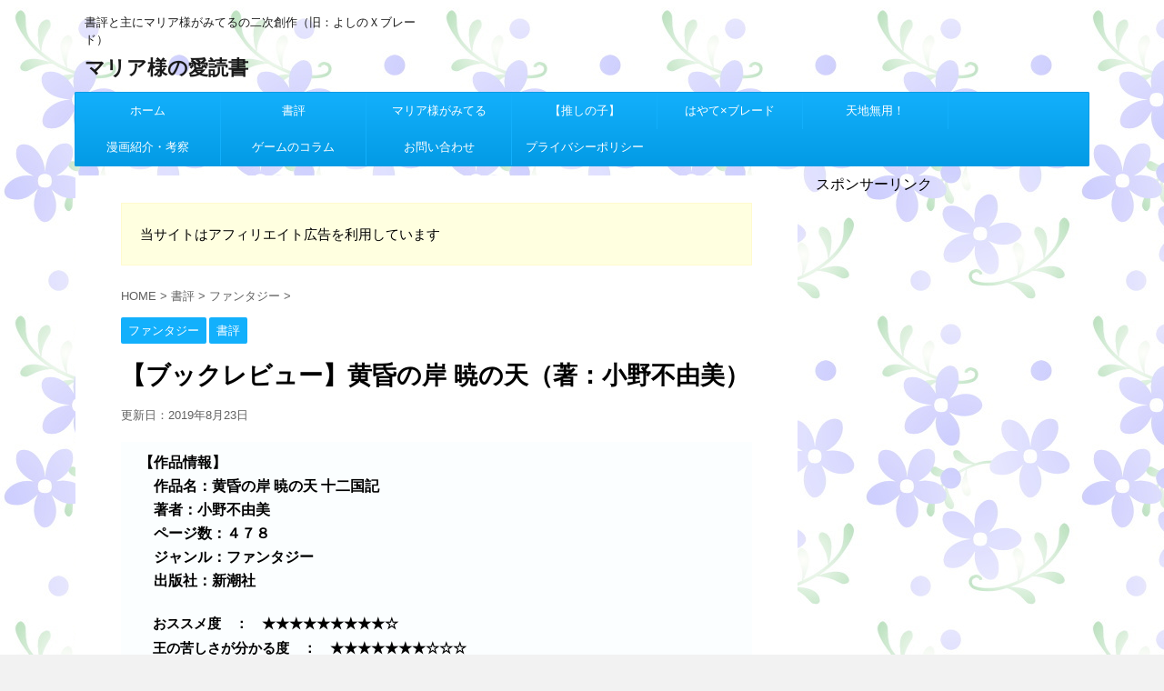

--- FILE ---
content_type: text/html; charset=UTF-8
request_url: http://bookmaria.com/twelve-kingdoms-7/
body_size: 25636
content:
<!DOCTYPE html>
<!--[if lt IE 7]>
<html class="ie6" dir="ltr" lang="ja" prefix="og: https://ogp.me/ns#"> <![endif]-->
<!--[if IE 7]>
<html class="i7" dir="ltr" lang="ja" prefix="og: https://ogp.me/ns#"> <![endif]-->
<!--[if IE 8]>
<html class="ie" dir="ltr" lang="ja" prefix="og: https://ogp.me/ns#"> <![endif]-->
<!--[if gt IE 8]><!-->
<html dir="ltr" lang="ja" prefix="og: https://ogp.me/ns#">
	<!--<![endif]-->
	<head prefix="og: http://ogp.me/ns# fb: http://ogp.me/ns/fb# article: http://ogp.me/ns/article#"><script async src="//pagead2.googlesyndication.com/pagead/js/adsbygoogle.js"></script>
<script>
  (adsbygoogle = window.adsbygoogle || []).push({
    google_ad_client: "ca-pub-2916570192190003",
    enable_page_level_ads: true
  });
</script>
		<meta charset="UTF-8" >
		<meta name="viewport" content="width=device-width,initial-scale=1.0,user-scalable=no,viewport-fit=cover">
		<meta name="format-detection" content="telephone=no" >
		
		
		<link rel="alternate" type="application/rss+xml" title="マリア様の愛読書 RSS Feed" href="http://bookmaria.com/feed/" />
		<link rel="pingback" href="http://bookmaria.com/xmlrpc.php" >
		<!--[if lt IE 9]>
		<script src="http://bookmaria.com/wp-content/themes/affinger4/js/html5shiv.js"></script>
		<![endif]-->
					<style>img:is([sizes="auto" i], [sizes^="auto," i]) { contain-intrinsic-size: 3000px 1500px }</style>
	
		<!-- All in One SEO 4.9.2 - aioseo.com -->
	<meta name="description" content="「黄昏の岸 暁の天」（著：小野不由美）の書評です。十二国記シリーズ、新潮社版で最後に発刊された作品。この続きをはやく、はやく読みたいですね。" />
	<meta name="robots" content="max-snippet:-1, max-image-preview:large, max-video-preview:-1" />
	<meta name="author" content="kurenai"/>
	<meta name="google-site-verification" content="hJH8UgpmHgRDL4Th_QrTjbGRqNB7D1BorKWouI23_YA" />
	<meta name="keywords" content="★9,ファンタジー,十二国記,小野不由美,書評,黄昏の岸 暁の天" />
	<link rel="canonical" href="http://bookmaria.com/twelve-kingdoms-7/" />
	<meta name="generator" content="All in One SEO (AIOSEO) 4.9.2" />
		<meta property="og:locale" content="ja_JP" />
		<meta property="og:site_name" content="マリア様の愛読書" />
		<meta property="og:type" content="article" />
		<meta property="og:title" content="【ブックレビュー】黄昏の岸 暁の天（著：小野不由美）" />
		<meta property="og:description" content="「黄昏の岸 暁の天」（著：小野不由美）の書評です。十二国記シリーズ、新潮社版で最後に発刊された作品。この続きをはやく、はやく読みたいですね。" />
		<meta property="og:url" content="http://bookmaria.com/twelve-kingdoms-7/" />
		<meta property="og:image" content="http://bookmaria.com/wp-content/uploads/2019/08/264.twelve-7.jpg" />
		<meta property="og:image:width" content="150" />
		<meta property="og:image:height" content="200" />
		<meta property="article:published_time" content="2019-08-24T04:46:32+00:00" />
		<meta property="article:modified_time" content="2019-08-23T13:46:49+00:00" />
		<meta name="twitter:card" content="summary" />
		<meta name="twitter:site" content="@gomafu893" />
		<meta name="twitter:title" content="【ブックレビュー】黄昏の岸 暁の天（著：小野不由美）" />
		<meta name="twitter:description" content="「黄昏の岸 暁の天」（著：小野不由美）の書評です。十二国記シリーズ、新潮社版で最後に発刊された作品。この続きをはやく、はやく読みたいですね。" />
		<meta name="twitter:creator" content="@gomafu893" />
		<meta name="twitter:image" content="http://bookmaria.com/wp-content/uploads/2019/08/264.twelve-7.jpg" />
		<script type="application/ld+json" class="aioseo-schema">
			{"@context":"https:\/\/schema.org","@graph":[{"@type":"Article","@id":"http:\/\/bookmaria.com\/twelve-kingdoms-7\/#article","name":"\u3010\u30d6\u30c3\u30af\u30ec\u30d3\u30e5\u30fc\u3011\u9ec4\u660f\u306e\u5cb8 \u6681\u306e\u5929\uff08\u8457\uff1a\u5c0f\u91ce\u4e0d\u7531\u7f8e\uff09 | \u30de\u30ea\u30a2\u69d8\u306e\u611b\u8aad\u66f8","headline":"\u3010\u30d6\u30c3\u30af\u30ec\u30d3\u30e5\u30fc\u3011\u9ec4\u660f\u306e\u5cb8 \u6681\u306e\u5929\uff08\u8457\uff1a\u5c0f\u91ce\u4e0d\u7531\u7f8e\uff09","author":{"@id":"http:\/\/bookmaria.com\/author\/yononakawonamekusaru\/#author"},"publisher":{"@id":"http:\/\/bookmaria.com\/#person"},"image":{"@type":"ImageObject","url":"https:\/\/i0.wp.com\/bookmaria.com\/wp-content\/uploads\/2019\/08\/264.twelve-7.jpg?fit=150%2C200","width":150,"height":200},"datePublished":"2019-08-24T13:46:32+09:00","dateModified":"2019-08-23T22:46:49+09:00","inLanguage":"ja","mainEntityOfPage":{"@id":"http:\/\/bookmaria.com\/twelve-kingdoms-7\/#webpage"},"isPartOf":{"@id":"http:\/\/bookmaria.com\/twelve-kingdoms-7\/#webpage"},"articleSection":"\u30d5\u30a1\u30f3\u30bf\u30b8\u30fc, \u66f8\u8a55, \u26059, \u30d5\u30a1\u30f3\u30bf\u30b8\u30fc, \u5341\u4e8c\u56fd\u8a18, \u5c0f\u91ce\u4e0d\u7531\u7f8e, \u66f8\u8a55, \u9ec4\u660f\u306e\u5cb8 \u6681\u306e\u5929"},{"@type":"BreadcrumbList","@id":"http:\/\/bookmaria.com\/twelve-kingdoms-7\/#breadcrumblist","itemListElement":[{"@type":"ListItem","@id":"http:\/\/bookmaria.com#listItem","position":1,"name":"\u30db\u30fc\u30e0","item":"http:\/\/bookmaria.com","nextItem":{"@type":"ListItem","@id":"http:\/\/bookmaria.com\/category\/bookreview\/#listItem","name":"\u66f8\u8a55"}},{"@type":"ListItem","@id":"http:\/\/bookmaria.com\/category\/bookreview\/#listItem","position":2,"name":"\u66f8\u8a55","item":"http:\/\/bookmaria.com\/category\/bookreview\/","nextItem":{"@type":"ListItem","@id":"http:\/\/bookmaria.com\/category\/bookreview\/fantasy\/#listItem","name":"\u30d5\u30a1\u30f3\u30bf\u30b8\u30fc"},"previousItem":{"@type":"ListItem","@id":"http:\/\/bookmaria.com#listItem","name":"\u30db\u30fc\u30e0"}},{"@type":"ListItem","@id":"http:\/\/bookmaria.com\/category\/bookreview\/fantasy\/#listItem","position":3,"name":"\u30d5\u30a1\u30f3\u30bf\u30b8\u30fc","item":"http:\/\/bookmaria.com\/category\/bookreview\/fantasy\/","nextItem":{"@type":"ListItem","@id":"http:\/\/bookmaria.com\/twelve-kingdoms-7\/#listItem","name":"\u3010\u30d6\u30c3\u30af\u30ec\u30d3\u30e5\u30fc\u3011\u9ec4\u660f\u306e\u5cb8 \u6681\u306e\u5929\uff08\u8457\uff1a\u5c0f\u91ce\u4e0d\u7531\u7f8e\uff09"},"previousItem":{"@type":"ListItem","@id":"http:\/\/bookmaria.com\/category\/bookreview\/#listItem","name":"\u66f8\u8a55"}},{"@type":"ListItem","@id":"http:\/\/bookmaria.com\/twelve-kingdoms-7\/#listItem","position":4,"name":"\u3010\u30d6\u30c3\u30af\u30ec\u30d3\u30e5\u30fc\u3011\u9ec4\u660f\u306e\u5cb8 \u6681\u306e\u5929\uff08\u8457\uff1a\u5c0f\u91ce\u4e0d\u7531\u7f8e\uff09","previousItem":{"@type":"ListItem","@id":"http:\/\/bookmaria.com\/category\/bookreview\/fantasy\/#listItem","name":"\u30d5\u30a1\u30f3\u30bf\u30b8\u30fc"}}]},{"@type":"Person","@id":"http:\/\/bookmaria.com\/#person","name":"kurenai","image":{"@type":"ImageObject","@id":"http:\/\/bookmaria.com\/twelve-kingdoms-7\/#personImage","url":"https:\/\/secure.gravatar.com\/avatar\/2d8c18c15ade8d2a2089a180584689b8?s=96&d=mm&r=g","width":96,"height":96,"caption":"kurenai"}},{"@type":"Person","@id":"http:\/\/bookmaria.com\/author\/yononakawonamekusaru\/#author","url":"http:\/\/bookmaria.com\/author\/yononakawonamekusaru\/","name":"kurenai","image":{"@type":"ImageObject","@id":"http:\/\/bookmaria.com\/twelve-kingdoms-7\/#authorImage","url":"https:\/\/secure.gravatar.com\/avatar\/2d8c18c15ade8d2a2089a180584689b8?s=96&d=mm&r=g","width":96,"height":96,"caption":"kurenai"}},{"@type":"WebPage","@id":"http:\/\/bookmaria.com\/twelve-kingdoms-7\/#webpage","url":"http:\/\/bookmaria.com\/twelve-kingdoms-7\/","name":"\u3010\u30d6\u30c3\u30af\u30ec\u30d3\u30e5\u30fc\u3011\u9ec4\u660f\u306e\u5cb8 \u6681\u306e\u5929\uff08\u8457\uff1a\u5c0f\u91ce\u4e0d\u7531\u7f8e\uff09 | \u30de\u30ea\u30a2\u69d8\u306e\u611b\u8aad\u66f8","description":"\u300c\u9ec4\u660f\u306e\u5cb8 \u6681\u306e\u5929\u300d\uff08\u8457\uff1a\u5c0f\u91ce\u4e0d\u7531\u7f8e\uff09\u306e\u66f8\u8a55\u3067\u3059\u3002\u5341\u4e8c\u56fd\u8a18\u30b7\u30ea\u30fc\u30ba\u3001\u65b0\u6f6e\u793e\u7248\u3067\u6700\u5f8c\u306b\u767a\u520a\u3055\u308c\u305f\u4f5c\u54c1\u3002\u3053\u306e\u7d9a\u304d\u3092\u306f\u3084\u304f\u3001\u306f\u3084\u304f\u8aad\u307f\u305f\u3044\u3067\u3059\u306d\u3002","inLanguage":"ja","isPartOf":{"@id":"http:\/\/bookmaria.com\/#website"},"breadcrumb":{"@id":"http:\/\/bookmaria.com\/twelve-kingdoms-7\/#breadcrumblist"},"author":{"@id":"http:\/\/bookmaria.com\/author\/yononakawonamekusaru\/#author"},"creator":{"@id":"http:\/\/bookmaria.com\/author\/yononakawonamekusaru\/#author"},"image":{"@type":"ImageObject","url":"https:\/\/i0.wp.com\/bookmaria.com\/wp-content\/uploads\/2019\/08\/264.twelve-7.jpg?fit=150%2C200","@id":"http:\/\/bookmaria.com\/twelve-kingdoms-7\/#mainImage","width":150,"height":200},"primaryImageOfPage":{"@id":"http:\/\/bookmaria.com\/twelve-kingdoms-7\/#mainImage"},"datePublished":"2019-08-24T13:46:32+09:00","dateModified":"2019-08-23T22:46:49+09:00"},{"@type":"WebSite","@id":"http:\/\/bookmaria.com\/#website","url":"http:\/\/bookmaria.com\/","name":"\u30de\u30ea\u30a2\u69d8\u306e\u611b\u8aad\u66f8","description":"\u66f8\u8a55\u3068\u4e3b\u306b\u30de\u30ea\u30a2\u69d8\u304c\u307f\u3066\u308b\u306e\u4e8c\u6b21\u5275\u4f5c\uff08\u65e7\uff1a\u3088\u3057\u306e\uff38\u30d6\u30ec\u30fc\u30c9\uff09","inLanguage":"ja","publisher":{"@id":"http:\/\/bookmaria.com\/#person"}}]}
		</script>
		<!-- All in One SEO -->

<title>【ブックレビュー】黄昏の岸 暁の天（著：小野不由美） | マリア様の愛読書</title>
<link rel='dns-prefetch' href='//ajax.googleapis.com' />
<link rel='dns-prefetch' href='//stats.wp.com' />
<link rel='dns-prefetch' href='//fonts.googleapis.com' />
<link rel='dns-prefetch' href='//v0.wordpress.com' />
<link rel='preconnect' href='//i0.wp.com' />
<script type="text/javascript">
/* <![CDATA[ */
window._wpemojiSettings = {"baseUrl":"https:\/\/s.w.org\/images\/core\/emoji\/15.0.3\/72x72\/","ext":".png","svgUrl":"https:\/\/s.w.org\/images\/core\/emoji\/15.0.3\/svg\/","svgExt":".svg","source":{"concatemoji":"http:\/\/bookmaria.com\/wp-includes\/js\/wp-emoji-release.min.js?ver=6.7.4"}};
/*! This file is auto-generated */
!function(i,n){var o,s,e;function c(e){try{var t={supportTests:e,timestamp:(new Date).valueOf()};sessionStorage.setItem(o,JSON.stringify(t))}catch(e){}}function p(e,t,n){e.clearRect(0,0,e.canvas.width,e.canvas.height),e.fillText(t,0,0);var t=new Uint32Array(e.getImageData(0,0,e.canvas.width,e.canvas.height).data),r=(e.clearRect(0,0,e.canvas.width,e.canvas.height),e.fillText(n,0,0),new Uint32Array(e.getImageData(0,0,e.canvas.width,e.canvas.height).data));return t.every(function(e,t){return e===r[t]})}function u(e,t,n){switch(t){case"flag":return n(e,"\ud83c\udff3\ufe0f\u200d\u26a7\ufe0f","\ud83c\udff3\ufe0f\u200b\u26a7\ufe0f")?!1:!n(e,"\ud83c\uddfa\ud83c\uddf3","\ud83c\uddfa\u200b\ud83c\uddf3")&&!n(e,"\ud83c\udff4\udb40\udc67\udb40\udc62\udb40\udc65\udb40\udc6e\udb40\udc67\udb40\udc7f","\ud83c\udff4\u200b\udb40\udc67\u200b\udb40\udc62\u200b\udb40\udc65\u200b\udb40\udc6e\u200b\udb40\udc67\u200b\udb40\udc7f");case"emoji":return!n(e,"\ud83d\udc26\u200d\u2b1b","\ud83d\udc26\u200b\u2b1b")}return!1}function f(e,t,n){var r="undefined"!=typeof WorkerGlobalScope&&self instanceof WorkerGlobalScope?new OffscreenCanvas(300,150):i.createElement("canvas"),a=r.getContext("2d",{willReadFrequently:!0}),o=(a.textBaseline="top",a.font="600 32px Arial",{});return e.forEach(function(e){o[e]=t(a,e,n)}),o}function t(e){var t=i.createElement("script");t.src=e,t.defer=!0,i.head.appendChild(t)}"undefined"!=typeof Promise&&(o="wpEmojiSettingsSupports",s=["flag","emoji"],n.supports={everything:!0,everythingExceptFlag:!0},e=new Promise(function(e){i.addEventListener("DOMContentLoaded",e,{once:!0})}),new Promise(function(t){var n=function(){try{var e=JSON.parse(sessionStorage.getItem(o));if("object"==typeof e&&"number"==typeof e.timestamp&&(new Date).valueOf()<e.timestamp+604800&&"object"==typeof e.supportTests)return e.supportTests}catch(e){}return null}();if(!n){if("undefined"!=typeof Worker&&"undefined"!=typeof OffscreenCanvas&&"undefined"!=typeof URL&&URL.createObjectURL&&"undefined"!=typeof Blob)try{var e="postMessage("+f.toString()+"("+[JSON.stringify(s),u.toString(),p.toString()].join(",")+"));",r=new Blob([e],{type:"text/javascript"}),a=new Worker(URL.createObjectURL(r),{name:"wpTestEmojiSupports"});return void(a.onmessage=function(e){c(n=e.data),a.terminate(),t(n)})}catch(e){}c(n=f(s,u,p))}t(n)}).then(function(e){for(var t in e)n.supports[t]=e[t],n.supports.everything=n.supports.everything&&n.supports[t],"flag"!==t&&(n.supports.everythingExceptFlag=n.supports.everythingExceptFlag&&n.supports[t]);n.supports.everythingExceptFlag=n.supports.everythingExceptFlag&&!n.supports.flag,n.DOMReady=!1,n.readyCallback=function(){n.DOMReady=!0}}).then(function(){return e}).then(function(){var e;n.supports.everything||(n.readyCallback(),(e=n.source||{}).concatemoji?t(e.concatemoji):e.wpemoji&&e.twemoji&&(t(e.twemoji),t(e.wpemoji)))}))}((window,document),window._wpemojiSettings);
/* ]]> */
</script>
<link rel='stylesheet' id='jetpack_related-posts-css' href='http://bookmaria.com/wp-content/plugins/jetpack/modules/related-posts/related-posts.css?ver=20240116' type='text/css' media='all' />
<style id='wp-emoji-styles-inline-css' type='text/css'>

	img.wp-smiley, img.emoji {
		display: inline !important;
		border: none !important;
		box-shadow: none !important;
		height: 1em !important;
		width: 1em !important;
		margin: 0 0.07em !important;
		vertical-align: -0.1em !important;
		background: none !important;
		padding: 0 !important;
	}
</style>
<link rel='stylesheet' id='wp-block-library-css' href='http://bookmaria.com/wp-includes/css/dist/block-library/style.min.css?ver=6.7.4' type='text/css' media='all' />
<link rel='stylesheet' id='aioseo/css/src/vue/standalone/blocks/table-of-contents/global.scss-css' href='http://bookmaria.com/wp-content/plugins/all-in-one-seo-pack/dist/Lite/assets/css/table-of-contents/global.e90f6d47.css?ver=4.9.2' type='text/css' media='all' />
<link rel='stylesheet' id='quads-style-css-css' href='http://bookmaria.com/wp-content/plugins/quick-adsense-reloaded/includes/gutenberg/dist/blocks.style.build.css?ver=2.0.95' type='text/css' media='all' />
<link rel='stylesheet' id='mediaelement-css' href='http://bookmaria.com/wp-includes/js/mediaelement/mediaelementplayer-legacy.min.css?ver=4.2.17' type='text/css' media='all' />
<link rel='stylesheet' id='wp-mediaelement-css' href='http://bookmaria.com/wp-includes/js/mediaelement/wp-mediaelement.min.css?ver=6.7.4' type='text/css' media='all' />
<style id='jetpack-sharing-buttons-style-inline-css' type='text/css'>
.jetpack-sharing-buttons__services-list{display:flex;flex-direction:row;flex-wrap:wrap;gap:0;list-style-type:none;margin:5px;padding:0}.jetpack-sharing-buttons__services-list.has-small-icon-size{font-size:12px}.jetpack-sharing-buttons__services-list.has-normal-icon-size{font-size:16px}.jetpack-sharing-buttons__services-list.has-large-icon-size{font-size:24px}.jetpack-sharing-buttons__services-list.has-huge-icon-size{font-size:36px}@media print{.jetpack-sharing-buttons__services-list{display:none!important}}.editor-styles-wrapper .wp-block-jetpack-sharing-buttons{gap:0;padding-inline-start:0}ul.jetpack-sharing-buttons__services-list.has-background{padding:1.25em 2.375em}
</style>
<style id='classic-theme-styles-inline-css' type='text/css'>
/*! This file is auto-generated */
.wp-block-button__link{color:#fff;background-color:#32373c;border-radius:9999px;box-shadow:none;text-decoration:none;padding:calc(.667em + 2px) calc(1.333em + 2px);font-size:1.125em}.wp-block-file__button{background:#32373c;color:#fff;text-decoration:none}
</style>
<style id='global-styles-inline-css' type='text/css'>
:root{--wp--preset--aspect-ratio--square: 1;--wp--preset--aspect-ratio--4-3: 4/3;--wp--preset--aspect-ratio--3-4: 3/4;--wp--preset--aspect-ratio--3-2: 3/2;--wp--preset--aspect-ratio--2-3: 2/3;--wp--preset--aspect-ratio--16-9: 16/9;--wp--preset--aspect-ratio--9-16: 9/16;--wp--preset--color--black: #000000;--wp--preset--color--cyan-bluish-gray: #abb8c3;--wp--preset--color--white: #ffffff;--wp--preset--color--pale-pink: #f78da7;--wp--preset--color--vivid-red: #cf2e2e;--wp--preset--color--luminous-vivid-orange: #ff6900;--wp--preset--color--luminous-vivid-amber: #fcb900;--wp--preset--color--light-green-cyan: #7bdcb5;--wp--preset--color--vivid-green-cyan: #00d084;--wp--preset--color--pale-cyan-blue: #8ed1fc;--wp--preset--color--vivid-cyan-blue: #0693e3;--wp--preset--color--vivid-purple: #9b51e0;--wp--preset--gradient--vivid-cyan-blue-to-vivid-purple: linear-gradient(135deg,rgba(6,147,227,1) 0%,rgb(155,81,224) 100%);--wp--preset--gradient--light-green-cyan-to-vivid-green-cyan: linear-gradient(135deg,rgb(122,220,180) 0%,rgb(0,208,130) 100%);--wp--preset--gradient--luminous-vivid-amber-to-luminous-vivid-orange: linear-gradient(135deg,rgba(252,185,0,1) 0%,rgba(255,105,0,1) 100%);--wp--preset--gradient--luminous-vivid-orange-to-vivid-red: linear-gradient(135deg,rgba(255,105,0,1) 0%,rgb(207,46,46) 100%);--wp--preset--gradient--very-light-gray-to-cyan-bluish-gray: linear-gradient(135deg,rgb(238,238,238) 0%,rgb(169,184,195) 100%);--wp--preset--gradient--cool-to-warm-spectrum: linear-gradient(135deg,rgb(74,234,220) 0%,rgb(151,120,209) 20%,rgb(207,42,186) 40%,rgb(238,44,130) 60%,rgb(251,105,98) 80%,rgb(254,248,76) 100%);--wp--preset--gradient--blush-light-purple: linear-gradient(135deg,rgb(255,206,236) 0%,rgb(152,150,240) 100%);--wp--preset--gradient--blush-bordeaux: linear-gradient(135deg,rgb(254,205,165) 0%,rgb(254,45,45) 50%,rgb(107,0,62) 100%);--wp--preset--gradient--luminous-dusk: linear-gradient(135deg,rgb(255,203,112) 0%,rgb(199,81,192) 50%,rgb(65,88,208) 100%);--wp--preset--gradient--pale-ocean: linear-gradient(135deg,rgb(255,245,203) 0%,rgb(182,227,212) 50%,rgb(51,167,181) 100%);--wp--preset--gradient--electric-grass: linear-gradient(135deg,rgb(202,248,128) 0%,rgb(113,206,126) 100%);--wp--preset--gradient--midnight: linear-gradient(135deg,rgb(2,3,129) 0%,rgb(40,116,252) 100%);--wp--preset--font-size--small: 13px;--wp--preset--font-size--medium: 20px;--wp--preset--font-size--large: 36px;--wp--preset--font-size--x-large: 42px;--wp--preset--spacing--20: 0.44rem;--wp--preset--spacing--30: 0.67rem;--wp--preset--spacing--40: 1rem;--wp--preset--spacing--50: 1.5rem;--wp--preset--spacing--60: 2.25rem;--wp--preset--spacing--70: 3.38rem;--wp--preset--spacing--80: 5.06rem;--wp--preset--shadow--natural: 6px 6px 9px rgba(0, 0, 0, 0.2);--wp--preset--shadow--deep: 12px 12px 50px rgba(0, 0, 0, 0.4);--wp--preset--shadow--sharp: 6px 6px 0px rgba(0, 0, 0, 0.2);--wp--preset--shadow--outlined: 6px 6px 0px -3px rgba(255, 255, 255, 1), 6px 6px rgba(0, 0, 0, 1);--wp--preset--shadow--crisp: 6px 6px 0px rgba(0, 0, 0, 1);}:where(.is-layout-flex){gap: 0.5em;}:where(.is-layout-grid){gap: 0.5em;}body .is-layout-flex{display: flex;}.is-layout-flex{flex-wrap: wrap;align-items: center;}.is-layout-flex > :is(*, div){margin: 0;}body .is-layout-grid{display: grid;}.is-layout-grid > :is(*, div){margin: 0;}:where(.wp-block-columns.is-layout-flex){gap: 2em;}:where(.wp-block-columns.is-layout-grid){gap: 2em;}:where(.wp-block-post-template.is-layout-flex){gap: 1.25em;}:where(.wp-block-post-template.is-layout-grid){gap: 1.25em;}.has-black-color{color: var(--wp--preset--color--black) !important;}.has-cyan-bluish-gray-color{color: var(--wp--preset--color--cyan-bluish-gray) !important;}.has-white-color{color: var(--wp--preset--color--white) !important;}.has-pale-pink-color{color: var(--wp--preset--color--pale-pink) !important;}.has-vivid-red-color{color: var(--wp--preset--color--vivid-red) !important;}.has-luminous-vivid-orange-color{color: var(--wp--preset--color--luminous-vivid-orange) !important;}.has-luminous-vivid-amber-color{color: var(--wp--preset--color--luminous-vivid-amber) !important;}.has-light-green-cyan-color{color: var(--wp--preset--color--light-green-cyan) !important;}.has-vivid-green-cyan-color{color: var(--wp--preset--color--vivid-green-cyan) !important;}.has-pale-cyan-blue-color{color: var(--wp--preset--color--pale-cyan-blue) !important;}.has-vivid-cyan-blue-color{color: var(--wp--preset--color--vivid-cyan-blue) !important;}.has-vivid-purple-color{color: var(--wp--preset--color--vivid-purple) !important;}.has-black-background-color{background-color: var(--wp--preset--color--black) !important;}.has-cyan-bluish-gray-background-color{background-color: var(--wp--preset--color--cyan-bluish-gray) !important;}.has-white-background-color{background-color: var(--wp--preset--color--white) !important;}.has-pale-pink-background-color{background-color: var(--wp--preset--color--pale-pink) !important;}.has-vivid-red-background-color{background-color: var(--wp--preset--color--vivid-red) !important;}.has-luminous-vivid-orange-background-color{background-color: var(--wp--preset--color--luminous-vivid-orange) !important;}.has-luminous-vivid-amber-background-color{background-color: var(--wp--preset--color--luminous-vivid-amber) !important;}.has-light-green-cyan-background-color{background-color: var(--wp--preset--color--light-green-cyan) !important;}.has-vivid-green-cyan-background-color{background-color: var(--wp--preset--color--vivid-green-cyan) !important;}.has-pale-cyan-blue-background-color{background-color: var(--wp--preset--color--pale-cyan-blue) !important;}.has-vivid-cyan-blue-background-color{background-color: var(--wp--preset--color--vivid-cyan-blue) !important;}.has-vivid-purple-background-color{background-color: var(--wp--preset--color--vivid-purple) !important;}.has-black-border-color{border-color: var(--wp--preset--color--black) !important;}.has-cyan-bluish-gray-border-color{border-color: var(--wp--preset--color--cyan-bluish-gray) !important;}.has-white-border-color{border-color: var(--wp--preset--color--white) !important;}.has-pale-pink-border-color{border-color: var(--wp--preset--color--pale-pink) !important;}.has-vivid-red-border-color{border-color: var(--wp--preset--color--vivid-red) !important;}.has-luminous-vivid-orange-border-color{border-color: var(--wp--preset--color--luminous-vivid-orange) !important;}.has-luminous-vivid-amber-border-color{border-color: var(--wp--preset--color--luminous-vivid-amber) !important;}.has-light-green-cyan-border-color{border-color: var(--wp--preset--color--light-green-cyan) !important;}.has-vivid-green-cyan-border-color{border-color: var(--wp--preset--color--vivid-green-cyan) !important;}.has-pale-cyan-blue-border-color{border-color: var(--wp--preset--color--pale-cyan-blue) !important;}.has-vivid-cyan-blue-border-color{border-color: var(--wp--preset--color--vivid-cyan-blue) !important;}.has-vivid-purple-border-color{border-color: var(--wp--preset--color--vivid-purple) !important;}.has-vivid-cyan-blue-to-vivid-purple-gradient-background{background: var(--wp--preset--gradient--vivid-cyan-blue-to-vivid-purple) !important;}.has-light-green-cyan-to-vivid-green-cyan-gradient-background{background: var(--wp--preset--gradient--light-green-cyan-to-vivid-green-cyan) !important;}.has-luminous-vivid-amber-to-luminous-vivid-orange-gradient-background{background: var(--wp--preset--gradient--luminous-vivid-amber-to-luminous-vivid-orange) !important;}.has-luminous-vivid-orange-to-vivid-red-gradient-background{background: var(--wp--preset--gradient--luminous-vivid-orange-to-vivid-red) !important;}.has-very-light-gray-to-cyan-bluish-gray-gradient-background{background: var(--wp--preset--gradient--very-light-gray-to-cyan-bluish-gray) !important;}.has-cool-to-warm-spectrum-gradient-background{background: var(--wp--preset--gradient--cool-to-warm-spectrum) !important;}.has-blush-light-purple-gradient-background{background: var(--wp--preset--gradient--blush-light-purple) !important;}.has-blush-bordeaux-gradient-background{background: var(--wp--preset--gradient--blush-bordeaux) !important;}.has-luminous-dusk-gradient-background{background: var(--wp--preset--gradient--luminous-dusk) !important;}.has-pale-ocean-gradient-background{background: var(--wp--preset--gradient--pale-ocean) !important;}.has-electric-grass-gradient-background{background: var(--wp--preset--gradient--electric-grass) !important;}.has-midnight-gradient-background{background: var(--wp--preset--gradient--midnight) !important;}.has-small-font-size{font-size: var(--wp--preset--font-size--small) !important;}.has-medium-font-size{font-size: var(--wp--preset--font-size--medium) !important;}.has-large-font-size{font-size: var(--wp--preset--font-size--large) !important;}.has-x-large-font-size{font-size: var(--wp--preset--font-size--x-large) !important;}
:where(.wp-block-post-template.is-layout-flex){gap: 1.25em;}:where(.wp-block-post-template.is-layout-grid){gap: 1.25em;}
:where(.wp-block-columns.is-layout-flex){gap: 2em;}:where(.wp-block-columns.is-layout-grid){gap: 2em;}
:root :where(.wp-block-pullquote){font-size: 1.5em;line-height: 1.6;}
</style>
<link rel='stylesheet' id='contact-form-7-css' href='http://bookmaria.com/wp-content/plugins/contact-form-7/includes/css/styles.css?ver=6.1.4' type='text/css' media='all' />
<link rel='stylesheet' id='parent-style-css' href='http://bookmaria.com/wp-content/themes/affinger4/style.css?ver=6.7.4' type='text/css' media='all' />
<link rel='stylesheet' id='fonts-googleapis-montserrat-css' href='https://fonts.googleapis.com/css?family=Montserrat%3A400&#038;ver=6.7.4' type='text/css' media='all' />
<link rel='stylesheet' id='normalize-css' href='http://bookmaria.com/wp-content/themes/affinger4/css/normalize.css?ver=1.5.9' type='text/css' media='all' />
<link rel='stylesheet' id='font-awesome-css' href='http://bookmaria.com/wp-content/themes/affinger4/css/fontawesome/css/font-awesome.min.css?ver=4.7.0' type='text/css' media='all' />
<link rel='stylesheet' id='style-css' href='http://bookmaria.com/wp-content/themes/affinger4-child/style.css?ver=6.7.4' type='text/css' media='all' />
<link rel='stylesheet' id='single2-css' href='http://bookmaria.com/wp-content/themes/affinger4/st-kanricss.php' type='text/css' media='all' />
<link rel='stylesheet' id='single-css' href='http://bookmaria.com/wp-content/themes/affinger4/st-rankcss.php' type='text/css' media='all' />
<link rel='stylesheet' id='tablepress-default-css' href='http://bookmaria.com/wp-content/tablepress-combined.min.css?ver=18' type='text/css' media='all' />
<link rel='stylesheet' id='tablepress-responsive-tables-css' href='http://bookmaria.com/wp-content/plugins/tablepress-responsive-tables/css/tablepress-responsive.min.css?ver=1.8' type='text/css' media='all' />
<link rel='stylesheet' id='st-themecss-css' href='http://bookmaria.com/wp-content/themes/affinger4/st-themecss-loader.php?ver=6.7.4' type='text/css' media='all' />
<link rel='stylesheet' id='sharedaddy-css' href='http://bookmaria.com/wp-content/plugins/jetpack/modules/sharedaddy/sharing.css?ver=15.3.1' type='text/css' media='all' />
<link rel='stylesheet' id='social-logos-css' href='http://bookmaria.com/wp-content/plugins/jetpack/_inc/social-logos/social-logos.min.css?ver=15.3.1' type='text/css' media='all' />
<style id='quads-styles-inline-css' type='text/css'>

    .quads-location ins.adsbygoogle {
        background: transparent !important;
    }.quads-location .quads_rotator_img{ opacity:1 !important;}
    .quads.quads_ad_container { display: grid; grid-template-columns: auto; grid-gap: 10px; padding: 10px; }
    .grid_image{animation: fadeIn 0.5s;-webkit-animation: fadeIn 0.5s;-moz-animation: fadeIn 0.5s;
        -o-animation: fadeIn 0.5s;-ms-animation: fadeIn 0.5s;}
    .quads-ad-label { font-size: 12px; text-align: center; color: #333;}
    .quads_click_impression { display: none;} .quads-location, .quads-ads-space{max-width:100%;} @media only screen and (max-width: 480px) { .quads-ads-space, .penci-builder-element .quads-ads-space{max-width:340px;}}
</style>
<script type="text/javascript" id="jetpack_related-posts-js-extra">
/* <![CDATA[ */
var related_posts_js_options = {"post_heading":"h4"};
/* ]]> */
</script>
<script type="text/javascript" src="http://bookmaria.com/wp-content/plugins/jetpack/_inc/build/related-posts/related-posts.min.js?ver=20240116" id="jetpack_related-posts-js"></script>
<script type="text/javascript" src="//ajax.googleapis.com/ajax/libs/jquery/1.11.3/jquery.min.js?ver=1.11.3" id="jquery-js"></script>
<link rel="https://api.w.org/" href="http://bookmaria.com/wp-json/" /><link rel="alternate" title="JSON" type="application/json" href="http://bookmaria.com/wp-json/wp/v2/posts/2997" /><link rel='shortlink' href='https://wp.me/p9Ipxm-Ml' />
<link rel="alternate" title="oEmbed (JSON)" type="application/json+oembed" href="http://bookmaria.com/wp-json/oembed/1.0/embed?url=http%3A%2F%2Fbookmaria.com%2Ftwelve-kingdoms-7%2F" />
<link rel="alternate" title="oEmbed (XML)" type="text/xml+oembed" href="http://bookmaria.com/wp-json/oembed/1.0/embed?url=http%3A%2F%2Fbookmaria.com%2Ftwelve-kingdoms-7%2F&#038;format=xml" />
	<style>img#wpstats{display:none}</style>
		<script>document.cookie = 'quads_browser_width='+screen.width;</script><meta name="robots" content="index, follow" />
<link rel="canonical" href="http://bookmaria.com/twelve-kingdoms-7/" />
<style type="text/css" id="custom-background-css">
body.custom-background { background-image: url("http://bookmaria.com/wp-content/uploads/2018/03/tm-2a.jpg"); background-position: left top; background-size: auto; background-repeat: repeat; background-attachment: scroll; }
</style>
							


<script>
jQuery(function(){
    jQuery('.st-btn-open').click(function(){
        jQuery(this).next('.st-slidebox').stop(true, true).slideToggle();
    });
});
</script>

			</head>
	<body class="post-template-default single single-post postid-2997 single-format-standard custom-background not-front-page" >
				<div id="st-ami">
				<div id="wrapper" class="">
				<div id="wrapper-in">
					<header id="">
						<div id="headbox-bg">
							<div class="clearfix" id="headbox">
										<nav id="s-navi" class="pcnone">
			<dl class="acordion">
				<dt class="trigger">
					<p><span class="op"><i class="fa fa-bars"></i></span></p>
		
					<!-- 追加メニュー -->
					
					<!-- 追加メニュー2 -->
					
						</dt>

				<dd class="acordion_tree">
				

										<div class="menu-%e3%83%a1%e3%83%8b%e3%83%a5%e3%83%bc%ef%bc%90%ef%bc%91-container"><ul id="menu-%e3%83%a1%e3%83%8b%e3%83%a5%e3%83%bc%ef%bc%90%ef%bc%91" class="menu"><li id="menu-item-27" class="menu-item menu-item-type-custom menu-item-object-custom menu-item-home menu-item-27"><a href="http://bookmaria.com">ホーム</a></li>
<li id="menu-item-28" class="menu-item menu-item-type-post_type menu-item-object-page menu-item-has-children menu-item-28"><a href="http://bookmaria.com/review/">書評</a>
<ul class="sub-menu">
	<li id="menu-item-733" class="menu-item menu-item-type-post_type menu-item-object-page menu-item-733"><a href="http://bookmaria.com/review/review-mystery/">ミステリー</a></li>
	<li id="menu-item-735" class="menu-item menu-item-type-post_type menu-item-object-page menu-item-735"><a href="http://bookmaria.com/review/review-enter/">エンタメ</a></li>
	<li id="menu-item-732" class="menu-item menu-item-type-post_type menu-item-object-page menu-item-732"><a href="http://bookmaria.com/review/review-sf/">ＳＦ</a></li>
	<li id="menu-item-734" class="menu-item menu-item-type-post_type menu-item-object-page menu-item-734"><a href="http://bookmaria.com/review/review-fantasy/">ファンタジー</a></li>
	<li id="menu-item-731" class="menu-item menu-item-type-post_type menu-item-object-page menu-item-731"><a href="http://bookmaria.com/review/review-real/">実用書</a></li>
</ul>
</li>
<li id="menu-item-64" class="menu-item menu-item-type-post_type menu-item-object-page menu-item-has-children menu-item-64"><a href="http://bookmaria.com/maria/">マリア様がみてる</a>
<ul class="sub-menu">
	<li id="menu-item-68" class="menu-item menu-item-type-post_type menu-item-object-page menu-item-68"><a href="http://bookmaria.com/maria/normal/">ノーマルCPメニュー</a></li>
	<li id="menu-item-67" class="menu-item menu-item-type-post_type menu-item-object-page menu-item-67"><a href="http://bookmaria.com/maria/yuri/">百合CP</a></li>
	<li id="menu-item-66" class="menu-item menu-item-type-post_type menu-item-object-page menu-item-66"><a href="http://bookmaria.com/maria/gag/">ギャグ・その他</a></li>
	<li id="menu-item-65" class="menu-item menu-item-type-post_type menu-item-object-page menu-item-65"><a href="http://bookmaria.com/maria/another/">中・長編</a></li>
</ul>
</li>
<li id="menu-item-8694" class="menu-item menu-item-type-post_type menu-item-object-page menu-item-8694"><a href="http://bookmaria.com/oshi-no-ko/">【推しの子】</a></li>
<li id="menu-item-4478" class="menu-item menu-item-type-post_type menu-item-object-page menu-item-4478"><a href="http://bookmaria.com/hayatexblade/">はやて×ブレード</a></li>
<li id="menu-item-8743" class="menu-item menu-item-type-post_type menu-item-object-page menu-item-8743"><a href="http://bookmaria.com/tenchi-muyou/">天地無用！</a></li>
<li id="menu-item-1544" class="menu-item menu-item-type-post_type menu-item-object-page menu-item-1544"><a href="http://bookmaria.com/comic/">漫画紹介・考察</a></li>
<li id="menu-item-4721" class="menu-item menu-item-type-post_type menu-item-object-page menu-item-4721"><a href="http://bookmaria.com/game-no-column/">ゲームのコラム</a></li>
<li id="menu-item-140" class="menu-item menu-item-type-post_type menu-item-object-page menu-item-140"><a href="http://bookmaria.com/qa/">お問い合わせ</a></li>
<li id="menu-item-268" class="menu-item menu-item-type-post_type menu-item-object-page menu-item-268"><a href="http://bookmaria.com/poricy/">プライバシーポリシー</a></li>
</ul></div>					<div class="clear"></div>

				</dd>
			</dl>
		</nav>
										<div id="header-l">
										
            
			
				<!-- キャプション -->
				                
					              		 	 <p class="descr sitenametop">
               		     	書評と主にマリア様がみてるの二次創作（旧：よしのＸブレード）               			 </p>
					                    
				                
				<!-- ロゴ又はブログ名 -->
				              		  <p class="sitename"><a href="http://bookmaria.com/">
                  		                      		    マリア様の愛読書                   		               		  </a></p>
            					<!-- ロゴ又はブログ名ここまで -->

			    
		
    									</div><!-- /#header-l -->
								<div id="header-r" class="smanone">
																		
								</div><!-- /#header-r -->
							</div><!-- /#headbox-bg -->
						</div><!-- /#headbox clearfix -->
					
<div id="gazou-wide">
			<div id="st-menubox">
			<div id="st-menuwide">
				<nav class="smanone clearfix"><ul id="menu-%e3%83%a1%e3%83%8b%e3%83%a5%e3%83%bc%ef%bc%90%ef%bc%91-1" class="menu"><li class="menu-item menu-item-type-custom menu-item-object-custom menu-item-home menu-item-27"><a href="http://bookmaria.com">ホーム</a></li>
<li class="menu-item menu-item-type-post_type menu-item-object-page menu-item-has-children menu-item-28"><a href="http://bookmaria.com/review/">書評</a>
<ul class="sub-menu">
	<li class="menu-item menu-item-type-post_type menu-item-object-page menu-item-733"><a href="http://bookmaria.com/review/review-mystery/">ミステリー</a></li>
	<li class="menu-item menu-item-type-post_type menu-item-object-page menu-item-735"><a href="http://bookmaria.com/review/review-enter/">エンタメ</a></li>
	<li class="menu-item menu-item-type-post_type menu-item-object-page menu-item-732"><a href="http://bookmaria.com/review/review-sf/">ＳＦ</a></li>
	<li class="menu-item menu-item-type-post_type menu-item-object-page menu-item-734"><a href="http://bookmaria.com/review/review-fantasy/">ファンタジー</a></li>
	<li class="menu-item menu-item-type-post_type menu-item-object-page menu-item-731"><a href="http://bookmaria.com/review/review-real/">実用書</a></li>
</ul>
</li>
<li class="menu-item menu-item-type-post_type menu-item-object-page menu-item-has-children menu-item-64"><a href="http://bookmaria.com/maria/">マリア様がみてる</a>
<ul class="sub-menu">
	<li class="menu-item menu-item-type-post_type menu-item-object-page menu-item-68"><a href="http://bookmaria.com/maria/normal/">ノーマルCPメニュー</a></li>
	<li class="menu-item menu-item-type-post_type menu-item-object-page menu-item-67"><a href="http://bookmaria.com/maria/yuri/">百合CP</a></li>
	<li class="menu-item menu-item-type-post_type menu-item-object-page menu-item-66"><a href="http://bookmaria.com/maria/gag/">ギャグ・その他</a></li>
	<li class="menu-item menu-item-type-post_type menu-item-object-page menu-item-65"><a href="http://bookmaria.com/maria/another/">中・長編</a></li>
</ul>
</li>
<li class="menu-item menu-item-type-post_type menu-item-object-page menu-item-8694"><a href="http://bookmaria.com/oshi-no-ko/">【推しの子】</a></li>
<li class="menu-item menu-item-type-post_type menu-item-object-page menu-item-4478"><a href="http://bookmaria.com/hayatexblade/">はやて×ブレード</a></li>
<li class="menu-item menu-item-type-post_type menu-item-object-page menu-item-8743"><a href="http://bookmaria.com/tenchi-muyou/">天地無用！</a></li>
<li class="menu-item menu-item-type-post_type menu-item-object-page menu-item-1544"><a href="http://bookmaria.com/comic/">漫画紹介・考察</a></li>
<li class="menu-item menu-item-type-post_type menu-item-object-page menu-item-4721"><a href="http://bookmaria.com/game-no-column/">ゲームのコラム</a></li>
<li class="menu-item menu-item-type-post_type menu-item-object-page menu-item-140"><a href="http://bookmaria.com/qa/">お問い合わせ</a></li>
<li class="menu-item menu-item-type-post_type menu-item-object-page menu-item-268"><a href="http://bookmaria.com/poricy/">プライバシーポリシー</a></li>
</ul></nav>			</div>
		</div>
	</div>

					</header>
					<div id="content-w">
						
					
<div id="content" class="clearfix">
	<div id="contentInner">

		<main>
			<article>
				<div id="post-2997" class="st-post post-2997 post type-post status-publish format-standard has-post-thumbnail hentry category-fantasy category-bookreview tag-73 tag-50 tag-364 tag-340 tag-36 tag-363">

			
														<div class="kizi-under-box">			<div class="textwidget"><div class="yellowbox">当サイトはアフィリエイト広告を利用しています</div>
</div>
		</div>						

					<!--ぱんくず -->
					<div id="breadcrumb">
					<ol itemscope itemtype="http://schema.org/BreadcrumbList">
							 <li itemprop="itemListElement" itemscope
      itemtype="http://schema.org/ListItem"><a href="http://bookmaria.com" itemprop="item"><span itemprop="name">HOME</span></a> > <meta itemprop="position" content="1" /></li>
													<li itemprop="itemListElement" itemscope
      itemtype="http://schema.org/ListItem"><a href="http://bookmaria.com/category/bookreview/" itemprop="item">
							<span itemprop="name">書評</span> </a> &gt;<meta itemprop="position" content="2" /></li> 
													<li itemprop="itemListElement" itemscope
      itemtype="http://schema.org/ListItem"><a href="http://bookmaria.com/category/bookreview/fantasy/" itemprop="item">
							<span itemprop="name">ファンタジー</span> </a> &gt;<meta itemprop="position" content="3" /></li> 
											</ol>
					</div>
					<!--/ ぱんくず -->

					<!--ループ開始 -->
										
										<p class="st-catgroup">
					<a href="http://bookmaria.com/category/bookreview/fantasy/" title="View all posts in ファンタジー" rel="category tag"><span class="catname st-catid7">ファンタジー</span></a> <a href="http://bookmaria.com/category/bookreview/" title="View all posts in 書評" rel="category tag"><span class="catname st-catid4">書評</span></a>					</p>
									

					<h1 class="entry-title">【ブックレビュー】黄昏の岸 暁の天（著：小野不由美）</h1>

					<div class="blogbox ">
						<p><span class="kdate">
																							更新日：<time class="updated" datetime="2019-08-23T22:46:49+0900">2019年8月23日</time>
													</span></p>
					</div>

					
					<div class="mainbox">
						<div id="nocopy" ><!-- コピー禁止エリアここから -->

																			
							<div class="entry-content">
								<h4><span style="color: #000000;">【作品情報】</span><br />
<span style="color: #000000;"> 　作品名：黄昏の岸 暁の天 十二国記</span><br />
<span style="color: #000000;"> 　著者：小野不由美 </span><br />
<span style="color: #000000;"> 　ページ数：４７８</span><br />
<span style="color: #000000;"> 　ジャンル：ファンタジー</span><br />
<span style="color: #000000;"> 　出版社：新潮社</span></p>
<p><span style="color: #000000;">　おススメ度　：　★★★★★★★★★☆</span><br />
<span style="color: #000000;">　王の苦しさが分かる度　：　★★★★★★★☆☆☆</span><br />
<span style="color: #000000;">　こういう人におススメ！　：　シリーズファン</span></h4>
<p>&nbsp;</p>
<div class="graybox"><span class="huto">■作品について</span></div>
<p>
戴国(たいこく)は驍宗(ぎようそう)が玉座に就いてから急速に復興に向かっていた。<br />
ところが、文州(ぶんしゆう)の反乱鎮圧に赴(おもむ)いたまま王は戻ってこない。<br />
すると、悲報に衝撃を受けた泰麒(たいき)もまた姿を消してしまう。<br />
王と麒麟、双方が消えて混迷し、国は傾いていく。<br />
国の未来を憂いた女将軍・李斎は命を賭して慶国へと助けを求めに国を出たが･･･</p>
<div class="graybox"><span class="huto">■良かった点</span></div>
<p>
混沌の戴国です。<br />
国王と麒麟、その両方がいなくなり、満身創痍で景国に辿り着いた李斎。<br />
ただし、慶国もまだ新王となって再建の途上、余裕があるわけではない。<br />
しかも、王が国境を越えて他国に干渉をすると天の理に背いてしまうことになる。<br />
戴国の麒麟は陽子と同じような立場を持つ男の子、どうにかして助けたいと考えた陽子が起こす行動はなかなか。<br />
<strong>十二国の王と麒麟が協力しての泰麒救出作戦は面白い。</strong><br />
こうやって、各国の王と麒麟の性格とか分かるのが良いですね。 その関係性とか。</p>
<p>そして本作によって<strong>十二国記の前日譚ともいえる「魔性の子」と話がつながる。</strong><br />
泰麒に何が起こったのか。<br />
点が線に繋がるというのはまさにこういうこと。<br />
ただ単に作品を一つずつ書いているのではなく、<strong>壮大な世界、物語の中の一片を切り取って本にしているということが分かる。</strong><br />
だからこそ、<strong>ファンタジーでありながらリアリティを感じさせる、魅力的な作品・シリーズに仕上がっている</strong>のだ。</p>
<p>また本作では新たに動き出している慶国の様子が描かれているのも嬉しい。<br />
祥瓊や鈴がどのような立ち位置で働いているのか。<br />
<strong>慶国の未来を想像するのが楽しくなる。</strong></p>
<p>しかしそれ以上に気になるのが、戴国がどうなるか、だろう。<br />
本作ではそこまで描かれていない。<br />
<strong>はやく、その続きを読ませてくれと、何人の人が小野主上に懇願していることだろうか。</strong><br />
もちろん、私もその一人である。</p>
<p>
</p>
<div class="graybox"><span class="huto">■ここが改善できるともっとよかったかも？</span></div>
<p>
戴国がどうなるのか、気になる所で終わってしまっているところとしかいいようがありません。<br />
もうねぇ。</p>
<p>&nbsp;</p>
<table cellpadding="0" cellspacing="0" border="0" style=" border:1px solid #ccc; width:150px;">
<tr style="border-style:none;">
<td style="vertical-align:top; border-style:none; padding:10px 10px 0pt; width:120px;"><a href="https://px.a8.net/svt/ejp?a8mat=2ZJ29S+9K4KFM+249K+BWGDT&a8ejpredirect=https%3A%2F%2Fwww.amazon.co.jp%2Fdp%2F4101240612%2F%3Ftag%3Da8-affi-295828-22" target="_blank" rel="nofollow"><img data-recalc-dims="1" decoding="async" border="0" alt="" src="https://i0.wp.com/images-fe.ssl-images-amazon.com/images/I/51AW4y7avnL._SS140_.jpg?w=974&#038;ssl=1" /></a></td>
</tr>
<tr style="border-style:none;">
<td style="font-size:12px; vertical-align:middle; border-style:none; padding:10px;">
<p style="padding:0; margin:0;"><a href="https://px.a8.net/svt/ejp?a8mat=2ZJ29S+9K4KFM+249K+BWGDT&a8ejpredirect=https%3A%2F%2Fwww.amazon.co.jp%2Fdp%2F4101240612%2F%3Ftag%3Da8-affi-295828-22" target="_blank" rel="nofollow">黄昏の岸 暁の天 十二国記 8 (新潮文庫)</a></p>
<p style="color:#cc0000; font-weight:bold; margin-top:10px;">新品価格<br />￥767<span style="font-weight:normal;">から</span><br /><span style="font-size:10px; font-weight:normal;">(2019/8/23 22:46時点)</span></p>
</td>
</tr>
</table>
<p><img data-recalc-dims="1" decoding="async" border="0" width="1" height="1" src="https://i0.wp.com/www18.a8.net/0.gif?resize=1%2C1&#038;ssl=1" alt=""></p>
<p>&nbsp;</p>
<p>応援クリックいただけると幸いです。 <br />
<a href="//book.blogmura.com/bookreview/ranking.html"><img data-recalc-dims="1" decoding="async" src="https://i0.wp.com/book.blogmura.com/bookreview/img/bookreview88_31.gif?resize=88%2C31" alt="にほんブログ村 本ブログ 書評・レビューへ" width="88" height="31" border="0" /></a></p>

<div class="sharedaddy sd-sharing-enabled"><div class="robots-nocontent sd-block sd-social sd-social-icon sd-sharing"><h3 class="sd-title">共有:</h3><div class="sd-content"><ul><li class="share-twitter"><a rel="nofollow noopener noreferrer"
				data-shared="sharing-twitter-2997"
				class="share-twitter sd-button share-icon no-text"
				href="http://bookmaria.com/twelve-kingdoms-7/?share=twitter"
				target="_blank"
				aria-labelledby="sharing-twitter-2997"
				>
				<span id="sharing-twitter-2997" hidden>クリックして X で共有 (新しいウィンドウで開きます)</span>
				<span>X</span>
			</a></li><li class="share-facebook"><a rel="nofollow noopener noreferrer"
				data-shared="sharing-facebook-2997"
				class="share-facebook sd-button share-icon no-text"
				href="http://bookmaria.com/twelve-kingdoms-7/?share=facebook"
				target="_blank"
				aria-labelledby="sharing-facebook-2997"
				>
				<span id="sharing-facebook-2997" hidden>Facebook で共有するにはクリックしてください (新しいウィンドウで開きます)</span>
				<span>Facebook</span>
			</a></li><li class="share-end"></li></ul></div></div></div>
<div id='jp-relatedposts' class='jp-relatedposts' >
	<h3 class="jp-relatedposts-headline"><em>関連</em></h3>
</div>							</div>
						</div><!-- コピー禁止エリアここまで -->

												
					<div class="adbox">
				
									<p class="st-widgets-title">アドセンス１</p><div class="textwidget custom-html-widget"><div style="margin-right:-20px;">スポンサーリンク<br><script async src="//pagead2.googlesyndication.com/pagead/js/adsbygoogle.js"></script><!-- マリア　PC　記事下 --><ins class="adsbygoogle"     style="display:inline-block;width:336px;height:280px"     data-ad-client="ca-pub-2916570192190003"     data-ad-slot="6435134110"></ins><script>(adsbygoogle = window.adsbygoogle || []).push({});</script></div></div>					        
	
									<div style="padding-top:10px;">
						
									<p class="st-widgets-title">アドセンス１</p><div class="textwidget custom-html-widget"><div style="margin-right:-20px;">スポンサーリンク<br><script async src="//pagead2.googlesyndication.com/pagead/js/adsbygoogle.js"></script><!-- マリア　PC　記事下 --><ins class="adsbygoogle"     style="display:inline-block;width:336px;height:280px"     data-ad-client="ca-pub-2916570192190003"     data-ad-slot="6435134110"></ins><script>(adsbygoogle = window.adsbygoogle || []).push({});</script></div></div>					        
	
					</div>
							</div>
		
        
	

													<div class="kizi-under-box"><p class="st-widgets-title">fam8インフィード広告2×4＋5連</p>			<div class="textwidget"><p><script src='https://fam-8.net/ad/js/fam8-tagify.min.js'></script></p>
<div id="div_fam8_async_49997_3"><script language='javascript'>fam8_js_async('https://fam-8.net/ad', '_site=9366&_loc=49997&_mstype=3');</script></div>
<p><script src='https://fam-8.net/ad/js/fam8-tagify.min.js'></script></p>
<div id= 'div_fam8_async_49999_3'>
<script language='javascript'>fam8_js_async('https://fam-8.net/ad', '_site=9366&_loc=49999&_mstype=3');</script>
</div>
</div>
		</div>						
					</div><!-- .mainboxここまで -->

							
						
	<div class="sns">
	<ul class="clearfix">
		<!--ツイートボタン-->
		<li class="twitter"> 
		<a rel="nofollow" onclick="window.open('//twitter.com/intent/tweet?url=http%3A%2F%2Fbookmaria.com%2Ftwelve-kingdoms-7%2F&text=%E3%80%90%E3%83%96%E3%83%83%E3%82%AF%E3%83%AC%E3%83%93%E3%83%A5%E3%83%BC%E3%80%91%E9%BB%84%E6%98%8F%E3%81%AE%E5%B2%B8+%E6%9A%81%E3%81%AE%E5%A4%A9%EF%BC%88%E8%91%97%EF%BC%9A%E5%B0%8F%E9%87%8E%E4%B8%8D%E7%94%B1%E7%BE%8E%EF%BC%89&tw_p=tweetbutton', '', 'width=500,height=450'); return false;"><i class="fa fa-twitter"></i><span class="snstext " >Twitter</span></a>
		</li>

		<!--シェアボタン-->      
		<li class="facebook">
		<a href="//www.facebook.com/sharer.php?src=bm&u=http%3A%2F%2Fbookmaria.com%2Ftwelve-kingdoms-7%2F&t=%E3%80%90%E3%83%96%E3%83%83%E3%82%AF%E3%83%AC%E3%83%93%E3%83%A5%E3%83%BC%E3%80%91%E9%BB%84%E6%98%8F%E3%81%AE%E5%B2%B8+%E6%9A%81%E3%81%AE%E5%A4%A9%EF%BC%88%E8%91%97%EF%BC%9A%E5%B0%8F%E9%87%8E%E4%B8%8D%E7%94%B1%E7%BE%8E%EF%BC%89" target="_blank" rel="nofollow"><i class="fa fa-facebook"></i><span class="snstext " >Share</span>
		</a>
		</li>

		<!--Google+1ボタン-->
		<li class="googleplus">
		<a href="//plus.google.com/share?url=http%3A%2F%2Fbookmaria.com%2Ftwelve-kingdoms-7%2F" target="_blank" rel="nofollow"><i class="fa fa-google-plus"></i><span class="snstext " >Google+</span></a>
		</li>

		<!--ポケットボタン-->      
		<li class="pocket">
		<a rel="nofollow" onclick="window.open('//getpocket.com/edit?url=http%3A%2F%2Fbookmaria.com%2Ftwelve-kingdoms-7%2F&title=%E3%80%90%E3%83%96%E3%83%83%E3%82%AF%E3%83%AC%E3%83%93%E3%83%A5%E3%83%BC%E3%80%91%E9%BB%84%E6%98%8F%E3%81%AE%E5%B2%B8+%E6%9A%81%E3%81%AE%E5%A4%A9%EF%BC%88%E8%91%97%EF%BC%9A%E5%B0%8F%E9%87%8E%E4%B8%8D%E7%94%B1%E7%BE%8E%EF%BC%89', '', 'width=500,height=350'); return false;"><i class="fa fa-get-pocket"></i><span class="snstext " >Pocket</span></a></li>

		<!--はてブボタン-->  
		<li class="hatebu">       
			<a href="//b.hatena.ne.jp/entry/http://bookmaria.com/twelve-kingdoms-7/" class="hatena-bookmark-button" data-hatena-bookmark-layout="simple" title="【ブックレビュー】黄昏の岸 暁の天（著：小野不由美）" rel="nofollow"><span style="font-weight:bold" class="fa fa-hatena">B!</span><span class="snstext " >Hatena</span>
			</a><script type="text/javascript" src="//b.st-hatena.com/js/bookmark_button.js" charset="utf-8" async="async"></script>

		</li>

		<!--LINEボタン-->   
		<li class="line">
		<a href="//line.me/R/msg/text/?%E3%80%90%E3%83%96%E3%83%83%E3%82%AF%E3%83%AC%E3%83%93%E3%83%A5%E3%83%BC%E3%80%91%E9%BB%84%E6%98%8F%E3%81%AE%E5%B2%B8+%E6%9A%81%E3%81%AE%E5%A4%A9%EF%BC%88%E8%91%97%EF%BC%9A%E5%B0%8F%E9%87%8E%E4%B8%8D%E7%94%B1%E7%BE%8E%EF%BC%89%0Ahttp%3A%2F%2Fbookmaria.com%2Ftwelve-kingdoms-7%2F" target="_blank" rel="nofollow"><i class="fa fa-comment" aria-hidden="true"></i><span class="snstext" >LINE</span></a>
		</li>     
	</ul>

	</div> 

													
						<p class="tagst">
							<i class="fa fa-folder-open-o" aria-hidden="true"></i>-<a href="http://bookmaria.com/category/bookreview/fantasy/" rel="category tag">ファンタジー</a>, <a href="http://bookmaria.com/category/bookreview/" rel="category tag">書評</a><br/>
							<i class="fa fa-tags"></i>-<a href="http://bookmaria.com/tag/%e2%98%859/" rel="tag">★9</a>, <a href="http://bookmaria.com/tag/%e3%83%95%e3%82%a1%e3%83%b3%e3%82%bf%e3%82%b8%e3%83%bc/" rel="tag">ファンタジー</a>, <a href="http://bookmaria.com/tag/%e5%8d%81%e4%ba%8c%e5%9b%bd%e8%a8%98/" rel="tag">十二国記</a>, <a href="http://bookmaria.com/tag/%e5%b0%8f%e9%87%8e%e4%b8%8d%e7%94%b1%e7%be%8e/" rel="tag">小野不由美</a>, <a href="http://bookmaria.com/tag/%e6%9b%b8%e8%a9%95/" rel="tag">書評</a>, <a href="http://bookmaria.com/tag/%e9%bb%84%e6%98%8f%e3%81%ae%e5%b2%b8-%e6%9a%81%e3%81%ae%e5%a4%a9/" rel="tag">黄昏の岸 暁の天</a>						</p>

					<aside>

						<p class="author" style="display:none;"><a href="http://bookmaria.com/author/yononakawonamekusaru/" title="kurenai" class="vcard author"><span class="fn">author</span></a></p>
												<!--ループ終了-->
													<hr class="hrcss" />
<div id="comments">
     	<div id="respond" class="comment-respond">
		<h3 id="reply-title" class="comment-reply-title">comment <small><a rel="nofollow" id="cancel-comment-reply-link" href="/twelve-kingdoms-7/#respond" style="display:none;">コメントをキャンセル</a></small></h3><form action="http://bookmaria.com/wp-comments-post.php" method="post" id="commentform" class="comment-form"><p class="comment-notes"><span id="email-notes">メールアドレスが公開されることはありません。</span> <span class="required-field-message"><span class="required">※</span> が付いている欄は必須項目です</span></p><p class="comment-form-comment"><label for="comment">コメント <span class="required">※</span></label> <textarea id="comment" name="comment" cols="45" rows="8" maxlength="65525" required="required"></textarea></p><p class="comment-form-author"><label for="author">名前 <span class="required">※</span></label> <input id="author" name="author" type="text" value="" size="30" maxlength="245" autocomplete="name" required="required" /></p>
<p class="comment-form-email"><label for="email">メール <span class="required">※</span></label> <input id="email" name="email" type="text" value="" size="30" maxlength="100" aria-describedby="email-notes" autocomplete="email" required="required" /></p>
<p class="comment-form-url"><label for="url">サイト</label> <input id="url" name="url" type="text" value="" size="30" maxlength="200" autocomplete="url" /></p>
<p class="comment-form-cookies-consent"><input id="wp-comment-cookies-consent" name="wp-comment-cookies-consent" type="checkbox" value="yes" /> <label for="wp-comment-cookies-consent">次回のコメントで使用するためブラウザーに自分の名前、メールアドレス、サイトを保存する。</label></p>
<p class="comment-subscription-form"><input type="checkbox" name="subscribe_comments" id="subscribe_comments" value="subscribe" style="width: auto; -moz-appearance: checkbox; -webkit-appearance: checkbox;" /> <label class="subscribe-label" id="subscribe-label" for="subscribe_comments">新しいコメントをメールで通知</label></p><p class="comment-subscription-form"><input type="checkbox" name="subscribe_blog" id="subscribe_blog" value="subscribe" style="width: auto; -moz-appearance: checkbox; -webkit-appearance: checkbox;" /> <label class="subscribe-label" id="subscribe-blog-label" for="subscribe_blog">新しい投稿をメールで受け取る</label></p><p class="form-submit"><input name="submit" type="submit" id="submit" class="submit" value="コメントを送る" /> <input type='hidden' name='comment_post_ID' value='2997' id='comment_post_ID' />
<input type='hidden' name='comment_parent' id='comment_parent' value='0' />
</p><p style="display: none;"><input type="hidden" id="akismet_comment_nonce" name="akismet_comment_nonce" value="7c3a00f0b9" /></p><p style="display: none !important;" class="akismet-fields-container" data-prefix="ak_"><label>&#916;<textarea name="ak_hp_textarea" cols="45" rows="8" maxlength="100"></textarea></label><input type="hidden" id="ak_js_1" name="ak_js" value="38"/><script>document.getElementById( "ak_js_1" ).setAttribute( "value", ( new Date() ).getTime() );</script></p></form>	</div><!-- #respond -->
	</div>

<!-- END singer -->
												<!--関連記事-->
						
			<h4 class="point"><span class="point-in">関連記事</span></h4>
<div class="kanren ">
										<dl class="clearfix">
				<dt><a href="http://bookmaria.com/a-big-miscalculation-of-job-hunting-zamrai/">
													<img width="150" height="150" src="https://i0.wp.com/bookmaria.com/wp-content/uploads/2022/07/597.A-big-miscalculation-of-job-hunting-Zamrai.jpg?resize=150%2C150" class="attachment-thumbnail size-thumbnail wp-post-image" alt="" decoding="async" loading="lazy" srcset="https://i0.wp.com/bookmaria.com/wp-content/uploads/2022/07/597.A-big-miscalculation-of-job-hunting-Zamrai.jpg?resize=150%2C150 150w, https://i0.wp.com/bookmaria.com/wp-content/uploads/2022/07/597.A-big-miscalculation-of-job-hunting-Zamrai.jpg?resize=100%2C100 100w, https://i0.wp.com/bookmaria.com/wp-content/uploads/2022/07/597.A-big-miscalculation-of-job-hunting-Zamrai.jpg?resize=300%2C300 300w, https://i0.wp.com/bookmaria.com/wp-content/uploads/2022/07/597.A-big-miscalculation-of-job-hunting-Zamrai.jpg?resize=400%2C400 400w, https://i0.wp.com/bookmaria.com/wp-content/uploads/2022/07/597.A-big-miscalculation-of-job-hunting-Zamrai.jpg?zoom=3&amp;resize=150%2C150 450w" sizes="auto, (max-width: 150px) 100vw, 150px" data-attachment-id="7666" data-permalink="http://bookmaria.com/a-big-miscalculation-of-job-hunting-zamrai/597-a-big-miscalculation-of-job-hunting-zamrai/" data-orig-file="https://i0.wp.com/bookmaria.com/wp-content/uploads/2022/07/597.A-big-miscalculation-of-job-hunting-Zamrai.jpg?fit=1200%2C630" data-orig-size="1200,630" data-comments-opened="1" data-image-meta="{&quot;aperture&quot;:&quot;0&quot;,&quot;credit&quot;:&quot;&quot;,&quot;camera&quot;:&quot;&quot;,&quot;caption&quot;:&quot;&quot;,&quot;created_timestamp&quot;:&quot;0&quot;,&quot;copyright&quot;:&quot;&quot;,&quot;focal_length&quot;:&quot;0&quot;,&quot;iso&quot;:&quot;0&quot;,&quot;shutter_speed&quot;:&quot;0&quot;,&quot;title&quot;:&quot;&quot;,&quot;orientation&quot;:&quot;0&quot;}" data-image-title="597.A big miscalculation of job hunting Zamrai" data-image-description="" data-image-caption="" data-medium-file="https://i0.wp.com/bookmaria.com/wp-content/uploads/2022/07/597.A-big-miscalculation-of-job-hunting-Zamrai.jpg?fit=300%2C158" data-large-file="https://i0.wp.com/bookmaria.com/wp-content/uploads/2022/07/597.A-big-miscalculation-of-job-hunting-Zamrai.jpg?fit=974%2C512" />											</a></dt>
				<dd>
										<h5 class="kanren-t">
						<a href="http://bookmaria.com/a-big-miscalculation-of-job-hunting-zamrai/">
							【ブックレビュー】就活ザムライの大誤算（著：安藤祐介）						</a></h5>

											<div class="smanone">
							<p>【作品情報】 　作品名：就活ザムライの大誤算 　著者：安藤 祐介 　ページ数：３４６ 　ジャンル：エンタメ 　出版社：光文社 　おススメ度　：　★★★★★★☆☆☆☆ 　就活ザムライのぶっ飛び度　：　★ ... </p>
<div class="sharedaddy sd-sharing-enabled"><div class="robots-nocontent sd-block sd-social sd-social-icon sd-sharing"><h3 class="sd-title">共有:</h3><div class="sd-content"><ul><li class="share-twitter"><a rel="nofollow noopener noreferrer"
				data-shared="sharing-twitter-7665"
				class="share-twitter sd-button share-icon no-text"
				href="http://bookmaria.com/a-big-miscalculation-of-job-hunting-zamrai/?share=twitter"
				target="_blank"
				aria-labelledby="sharing-twitter-7665"
				>
				<span id="sharing-twitter-7665" hidden>クリックして X で共有 (新しいウィンドウで開きます)</span>
				<span>X</span>
			</a></li><li class="share-facebook"><a rel="nofollow noopener noreferrer"
				data-shared="sharing-facebook-7665"
				class="share-facebook sd-button share-icon no-text"
				href="http://bookmaria.com/a-big-miscalculation-of-job-hunting-zamrai/?share=facebook"
				target="_blank"
				aria-labelledby="sharing-facebook-7665"
				>
				<span id="sharing-facebook-7665" hidden>Facebook で共有するにはクリックしてください (新しいウィンドウで開きます)</span>
				<span>Facebook</span>
			</a></li><li class="share-end"></li></ul></div></div></div>						</div>
					
				</dd>
			</dl>
								<dl class="clearfix">
				<dt><a href="http://bookmaria.com/eight-seconds/">
													<img width="150" height="150" src="https://i0.wp.com/bookmaria.com/wp-content/uploads/2025/05/879.eight-second.jpg?resize=150%2C150" class="attachment-thumbnail size-thumbnail wp-post-image" alt="" decoding="async" loading="lazy" srcset="https://i0.wp.com/bookmaria.com/wp-content/uploads/2025/05/879.eight-second.jpg?resize=150%2C150 150w, https://i0.wp.com/bookmaria.com/wp-content/uploads/2025/05/879.eight-second.jpg?resize=100%2C100 100w, https://i0.wp.com/bookmaria.com/wp-content/uploads/2025/05/879.eight-second.jpg?resize=300%2C300 300w, https://i0.wp.com/bookmaria.com/wp-content/uploads/2025/05/879.eight-second.jpg?resize=400%2C400 400w, https://i0.wp.com/bookmaria.com/wp-content/uploads/2025/05/879.eight-second.jpg?zoom=3&amp;resize=150%2C150 450w" sizes="auto, (max-width: 150px) 100vw, 150px" data-attachment-id="9420" data-permalink="http://bookmaria.com/eight-seconds/879-eight-second/" data-orig-file="https://i0.wp.com/bookmaria.com/wp-content/uploads/2025/05/879.eight-second.jpg?fit=1200%2C630" data-orig-size="1200,630" data-comments-opened="1" data-image-meta="{&quot;aperture&quot;:&quot;0&quot;,&quot;credit&quot;:&quot;&quot;,&quot;camera&quot;:&quot;&quot;,&quot;caption&quot;:&quot;&quot;,&quot;created_timestamp&quot;:&quot;0&quot;,&quot;copyright&quot;:&quot;&quot;,&quot;focal_length&quot;:&quot;0&quot;,&quot;iso&quot;:&quot;0&quot;,&quot;shutter_speed&quot;:&quot;0&quot;,&quot;title&quot;:&quot;&quot;,&quot;orientation&quot;:&quot;0&quot;}" data-image-title="879.eight-second" data-image-description="" data-image-caption="" data-medium-file="https://i0.wp.com/bookmaria.com/wp-content/uploads/2025/05/879.eight-second.jpg?fit=300%2C158" data-large-file="https://i0.wp.com/bookmaria.com/wp-content/uploads/2025/05/879.eight-second.jpg?fit=974%2C512" />											</a></dt>
				<dd>
										<h5 class="kanren-t">
						<a href="http://bookmaria.com/eight-seconds/">
							【ブックレビュー】八秒で跳べ（著：坪田侑也）						</a></h5>

											<div class="smanone">
							<p>【作品情報】 　作品名：八秒で跳べ 　著者：坪田 侑也 　ページ数：３３６ 　ジャンル：エンタメ 　出版社：文藝春秋 　おススメ度　：　★★★★★★★☆☆☆ 　スポコン度　：　★★★☆☆☆☆☆☆☆ 　 ... </p>
<div class="sharedaddy sd-sharing-enabled"><div class="robots-nocontent sd-block sd-social sd-social-icon sd-sharing"><h3 class="sd-title">共有:</h3><div class="sd-content"><ul><li class="share-twitter"><a rel="nofollow noopener noreferrer"
				data-shared="sharing-twitter-9418"
				class="share-twitter sd-button share-icon no-text"
				href="http://bookmaria.com/eight-seconds/?share=twitter"
				target="_blank"
				aria-labelledby="sharing-twitter-9418"
				>
				<span id="sharing-twitter-9418" hidden>クリックして X で共有 (新しいウィンドウで開きます)</span>
				<span>X</span>
			</a></li><li class="share-facebook"><a rel="nofollow noopener noreferrer"
				data-shared="sharing-facebook-9418"
				class="share-facebook sd-button share-icon no-text"
				href="http://bookmaria.com/eight-seconds/?share=facebook"
				target="_blank"
				aria-labelledby="sharing-facebook-9418"
				>
				<span id="sharing-facebook-9418" hidden>Facebook で共有するにはクリックしてください (新しいウィンドウで開きます)</span>
				<span>Facebook</span>
			</a></li><li class="share-end"></li></ul></div></div></div>						</div>
					
				</dd>
			</dl>
								<dl class="clearfix">
				<dt><a href="http://bookmaria.com/anyway-this-summer-is-over/">
													<img width="150" height="150" src="https://i0.wp.com/bookmaria.com/wp-content/uploads/2024/07/803.summer_end.jpg?resize=150%2C150" class="attachment-thumbnail size-thumbnail wp-post-image" alt="" decoding="async" loading="lazy" srcset="https://i0.wp.com/bookmaria.com/wp-content/uploads/2024/07/803.summer_end.jpg?resize=150%2C150 150w, https://i0.wp.com/bookmaria.com/wp-content/uploads/2024/07/803.summer_end.jpg?resize=100%2C100 100w, https://i0.wp.com/bookmaria.com/wp-content/uploads/2024/07/803.summer_end.jpg?resize=300%2C300 300w, https://i0.wp.com/bookmaria.com/wp-content/uploads/2024/07/803.summer_end.jpg?resize=400%2C400 400w, https://i0.wp.com/bookmaria.com/wp-content/uploads/2024/07/803.summer_end.jpg?zoom=3&amp;resize=150%2C150 450w" sizes="auto, (max-width: 150px) 100vw, 150px" data-attachment-id="9044" data-permalink="http://bookmaria.com/anyway-this-summer-is-over/803-summer_end/" data-orig-file="https://i0.wp.com/bookmaria.com/wp-content/uploads/2024/07/803.summer_end.jpg?fit=1200%2C630" data-orig-size="1200,630" data-comments-opened="1" data-image-meta="{&quot;aperture&quot;:&quot;0&quot;,&quot;credit&quot;:&quot;&quot;,&quot;camera&quot;:&quot;&quot;,&quot;caption&quot;:&quot;&quot;,&quot;created_timestamp&quot;:&quot;0&quot;,&quot;copyright&quot;:&quot;&quot;,&quot;focal_length&quot;:&quot;0&quot;,&quot;iso&quot;:&quot;0&quot;,&quot;shutter_speed&quot;:&quot;0&quot;,&quot;title&quot;:&quot;&quot;,&quot;orientation&quot;:&quot;0&quot;}" data-image-title="803.summer_end" data-image-description="" data-image-caption="" data-medium-file="https://i0.wp.com/bookmaria.com/wp-content/uploads/2024/07/803.summer_end.jpg?fit=300%2C158" data-large-file="https://i0.wp.com/bookmaria.com/wp-content/uploads/2024/07/803.summer_end.jpg?fit=974%2C512" />											</a></dt>
				<dd>
										<h5 class="kanren-t">
						<a href="http://bookmaria.com/anyway-this-summer-is-over/">
							【ブックレビュー】どうせ、この夏は終わる（著：野宮有）						</a></h5>

											<div class="smanone">
							<p>【作品情報】 　作品名：どうせ、この夏は終わる 　著者：野宮 有 　ページ数：３４４ 　ジャンル：エンタメ 　出版社：KADOKAWA 　おススメ度　：　★★★★★★★☆☆☆ 　青春に一生懸命度　：　 ... </p>
<div class="sharedaddy sd-sharing-enabled"><div class="robots-nocontent sd-block sd-social sd-social-icon sd-sharing"><h3 class="sd-title">共有:</h3><div class="sd-content"><ul><li class="share-twitter"><a rel="nofollow noopener noreferrer"
				data-shared="sharing-twitter-9043"
				class="share-twitter sd-button share-icon no-text"
				href="http://bookmaria.com/anyway-this-summer-is-over/?share=twitter"
				target="_blank"
				aria-labelledby="sharing-twitter-9043"
				>
				<span id="sharing-twitter-9043" hidden>クリックして X で共有 (新しいウィンドウで開きます)</span>
				<span>X</span>
			</a></li><li class="share-facebook"><a rel="nofollow noopener noreferrer"
				data-shared="sharing-facebook-9043"
				class="share-facebook sd-button share-icon no-text"
				href="http://bookmaria.com/anyway-this-summer-is-over/?share=facebook"
				target="_blank"
				aria-labelledby="sharing-facebook-9043"
				>
				<span id="sharing-facebook-9043" hidden>Facebook で共有するにはクリックしてください (新しいウィンドウで開きます)</span>
				<span>Facebook</span>
			</a></li><li class="share-end"></li></ul></div></div></div>						</div>
					
				</dd>
			</dl>
								<dl class="clearfix">
				<dt><a href="http://bookmaria.com/a-person-who-scribbles-light/">
													<img width="150" height="150" src="https://i0.wp.com/bookmaria.com/wp-content/uploads/2021/12/499.A-person-who-scribbles-light.jpg?resize=150%2C150" class="attachment-thumbnail size-thumbnail wp-post-image" alt="" decoding="async" loading="lazy" srcset="https://i0.wp.com/bookmaria.com/wp-content/uploads/2021/12/499.A-person-who-scribbles-light.jpg?resize=150%2C150 150w, https://i0.wp.com/bookmaria.com/wp-content/uploads/2021/12/499.A-person-who-scribbles-light.jpg?resize=100%2C100 100w, https://i0.wp.com/bookmaria.com/wp-content/uploads/2021/12/499.A-person-who-scribbles-light.jpg?resize=300%2C300 300w, https://i0.wp.com/bookmaria.com/wp-content/uploads/2021/12/499.A-person-who-scribbles-light.jpg?resize=400%2C400 400w, https://i0.wp.com/bookmaria.com/wp-content/uploads/2021/12/499.A-person-who-scribbles-light.jpg?zoom=3&amp;resize=150%2C150 450w" sizes="auto, (max-width: 150px) 100vw, 150px" data-attachment-id="6535" data-permalink="http://bookmaria.com/a-person-who-scribbles-light/499-a-person-who-scribbles-light/" data-orig-file="https://i0.wp.com/bookmaria.com/wp-content/uploads/2021/12/499.A-person-who-scribbles-light.jpg?fit=1200%2C630" data-orig-size="1200,630" data-comments-opened="1" data-image-meta="{&quot;aperture&quot;:&quot;0&quot;,&quot;credit&quot;:&quot;&quot;,&quot;camera&quot;:&quot;&quot;,&quot;caption&quot;:&quot;&quot;,&quot;created_timestamp&quot;:&quot;0&quot;,&quot;copyright&quot;:&quot;&quot;,&quot;focal_length&quot;:&quot;0&quot;,&quot;iso&quot;:&quot;0&quot;,&quot;shutter_speed&quot;:&quot;0&quot;,&quot;title&quot;:&quot;&quot;,&quot;orientation&quot;:&quot;0&quot;}" data-image-title="499.A person who scribbles light" data-image-description="" data-image-caption="" data-medium-file="https://i0.wp.com/bookmaria.com/wp-content/uploads/2021/12/499.A-person-who-scribbles-light.jpg?fit=300%2C158" data-large-file="https://i0.wp.com/bookmaria.com/wp-content/uploads/2021/12/499.A-person-who-scribbles-light.jpg?fit=974%2C512" />											</a></dt>
				<dd>
										<h5 class="kanren-t">
						<a href="http://bookmaria.com/a-person-who-scribbles-light/">
							【ブックレビュー】光をえがく人（著：一色さゆり）						</a></h5>

											<div class="smanone">
							<p>【作品情報】 　作品名：光をえがく人 　著者：一色さゆり 　ページ数：２５８ 　ジャンル：エンタメ 　出版社：講談社 　おススメ度　：　★★★★★★★☆☆☆ 　アジアの情勢がわかる度　：　★★★★★★ ... </p>
<div class="sharedaddy sd-sharing-enabled"><div class="robots-nocontent sd-block sd-social sd-social-icon sd-sharing"><h3 class="sd-title">共有:</h3><div class="sd-content"><ul><li class="share-twitter"><a rel="nofollow noopener noreferrer"
				data-shared="sharing-twitter-6534"
				class="share-twitter sd-button share-icon no-text"
				href="http://bookmaria.com/a-person-who-scribbles-light/?share=twitter"
				target="_blank"
				aria-labelledby="sharing-twitter-6534"
				>
				<span id="sharing-twitter-6534" hidden>クリックして X で共有 (新しいウィンドウで開きます)</span>
				<span>X</span>
			</a></li><li class="share-facebook"><a rel="nofollow noopener noreferrer"
				data-shared="sharing-facebook-6534"
				class="share-facebook sd-button share-icon no-text"
				href="http://bookmaria.com/a-person-who-scribbles-light/?share=facebook"
				target="_blank"
				aria-labelledby="sharing-facebook-6534"
				>
				<span id="sharing-facebook-6534" hidden>Facebook で共有するにはクリックしてください (新しいウィンドウで開きます)</span>
				<span>Facebook</span>
			</a></li><li class="share-end"></li></ul></div></div></div>						</div>
					
				</dd>
			</dl>
								<dl class="clearfix">
				<dt><a href="http://bookmaria.com/gyakuten/">
													<img width="150" height="150" src="https://i0.wp.com/bookmaria.com/wp-content/uploads/2025/09/916.gyakuten.jpg?resize=150%2C150" class="attachment-thumbnail size-thumbnail wp-post-image" alt="" decoding="async" loading="lazy" srcset="https://i0.wp.com/bookmaria.com/wp-content/uploads/2025/09/916.gyakuten.jpg?resize=150%2C150 150w, https://i0.wp.com/bookmaria.com/wp-content/uploads/2025/09/916.gyakuten.jpg?resize=100%2C100 100w, https://i0.wp.com/bookmaria.com/wp-content/uploads/2025/09/916.gyakuten.jpg?resize=300%2C300 300w, https://i0.wp.com/bookmaria.com/wp-content/uploads/2025/09/916.gyakuten.jpg?resize=400%2C400 400w, https://i0.wp.com/bookmaria.com/wp-content/uploads/2025/09/916.gyakuten.jpg?zoom=3&amp;resize=150%2C150 450w" sizes="auto, (max-width: 150px) 100vw, 150px" data-attachment-id="9594" data-permalink="http://bookmaria.com/gyakuten/916-gyakuten/" data-orig-file="https://i0.wp.com/bookmaria.com/wp-content/uploads/2025/09/916.gyakuten.jpg?fit=1200%2C630" data-orig-size="1200,630" data-comments-opened="1" data-image-meta="{&quot;aperture&quot;:&quot;0&quot;,&quot;credit&quot;:&quot;&quot;,&quot;camera&quot;:&quot;&quot;,&quot;caption&quot;:&quot;&quot;,&quot;created_timestamp&quot;:&quot;0&quot;,&quot;copyright&quot;:&quot;&quot;,&quot;focal_length&quot;:&quot;0&quot;,&quot;iso&quot;:&quot;0&quot;,&quot;shutter_speed&quot;:&quot;0&quot;,&quot;title&quot;:&quot;&quot;,&quot;orientation&quot;:&quot;0&quot;}" data-image-title="916.gyakuten" data-image-description="" data-image-caption="" data-medium-file="https://i0.wp.com/bookmaria.com/wp-content/uploads/2025/09/916.gyakuten.jpg?fit=300%2C158" data-large-file="https://i0.wp.com/bookmaria.com/wp-content/uploads/2025/09/916.gyakuten.jpg?fit=974%2C512" />											</a></dt>
				<dd>
										<h5 class="kanren-t">
						<a href="http://bookmaria.com/gyakuten/">
							【ブックレビュー】人生逆転 浮気され、えん罪を着せられた俺が、学園一の美少女に懐かれる（著：Ｄ）						</a></h5>

											<div class="smanone">
							<p>【作品情報】 　作品名：人生逆転 浮気され、えん罪を着せられた俺が、学園一の美少女に懐かれる 　著者：Ｄ 　ページ数：２９６ 　ジャンル：エンタメ 　出版社：KADOKAWA 　おススメ度　：　★★★ ... </p>
<div class="sharedaddy sd-sharing-enabled"><div class="robots-nocontent sd-block sd-social sd-social-icon sd-sharing"><h3 class="sd-title">共有:</h3><div class="sd-content"><ul><li class="share-twitter"><a rel="nofollow noopener noreferrer"
				data-shared="sharing-twitter-9593"
				class="share-twitter sd-button share-icon no-text"
				href="http://bookmaria.com/gyakuten/?share=twitter"
				target="_blank"
				aria-labelledby="sharing-twitter-9593"
				>
				<span id="sharing-twitter-9593" hidden>クリックして X で共有 (新しいウィンドウで開きます)</span>
				<span>X</span>
			</a></li><li class="share-facebook"><a rel="nofollow noopener noreferrer"
				data-shared="sharing-facebook-9593"
				class="share-facebook sd-button share-icon no-text"
				href="http://bookmaria.com/gyakuten/?share=facebook"
				target="_blank"
				aria-labelledby="sharing-facebook-9593"
				>
				<span id="sharing-facebook-9593" hidden>Facebook で共有するにはクリックしてください (新しいウィンドウで開きます)</span>
				<span>Facebook</span>
			</a></li><li class="share-end"></li></ul></div></div></div>						</div>
					
				</dd>
			</dl>
				</div>
						<!--ページナビ-->
						<div class="p-navi clearfix">
							<dl>
																	<dt>PREV</dt>
									<dd>
										<a href="http://bookmaria.com/capriccio09/">【マリみてSS（江利子・令・由乃・祐麒）】黄薔薇恋愛狂想曲　９</a>
									</dd>
																									<dt>NEXT</dt>
									<dd>
										<a href="http://bookmaria.com/otoboku10/">【マリみてSS（祐麒・色々）】乙女はマリアさまに恋してる　第二話③</a>
									</dd>
															</dl>
						</div>
					</aside>

				</div>
				<!--/post-->
			</article>
		</main>
	</div>
	<!-- /#contentInner -->
	<div id="side">
	<aside>

					<div class="side-topad">
				<div class="widget_text ad"><div class="textwidget custom-html-widget">スポンサーリンク<br><script async src="//pagead2.googlesyndication.com/pagead/js/adsbygoogle.js"></script><!-- マリア　PC　サイドラージ --><ins class="adsbygoogle"     style="display:inline-block;width:300px;height:600px"     data-ad-client="ca-pub-2916570192190003"     data-ad-slot="6043826842"></ins><script>(adsbygoogle = window.adsbygoogle || []).push({});</script></div></div><div class="ad"><p class="st-widgets-title">プロフィール</p>			<div class="textwidget"><p><img loading="lazy" decoding="async" data-recalc-dims="1" src="https://i0.wp.com/bookmaria.com/wp-content/uploads/2018/03/korira02.jpg?resize=84%2C84" width="84" height="84" align="left" hspace="5" /><span style="font-size: small;">当サイト管理人の紅（神門順）です。本やゲームが好きな普通の会社員。興じるうちに本サイトを構築<br />
<a href=" http://bookmaria.com/self/">もっと詳しく見る</a></span></p>
</div>
		</div><div class="ad"><p class="st-widgets-title">こんな記事も</p><ul class="lcp_catlist" id="lcp_instance_listcategorypostswidget-2"><li><a href="http://bookmaria.com/sailor-suit-and-apocalypse/">【ブックレビュー】セーラー服と黙示録（著：古野まほろ）</a><a href="http://bookmaria.com/sailor-suit-and-apocalypse/" title="【ブックレビュー】セーラー服と黙示録（著：古野まほろ）"><img width="147" height="150" src="https://i0.wp.com/bookmaria.com/wp-content/uploads/2018/12/148.sailor-suit-and-apocalypse.jpg?resize=147%2C150" class="lcp_thumbnail wp-post-image" alt="【ブックレビュー】セーラー服と黙示録（著：古野まほろ）" decoding="async" loading="lazy" data-attachment-id="1903" data-permalink="http://bookmaria.com/sailor-suit-and-apocalypse/148-sailor-suit-and-apocalypse/" data-orig-file="https://i0.wp.com/bookmaria.com/wp-content/uploads/2018/12/148.sailor-suit-and-apocalypse.jpg?fit=147%2C196" data-orig-size="147,196" data-comments-opened="1" data-image-meta="{&quot;aperture&quot;:&quot;2.4&quot;,&quot;credit&quot;:&quot;&quot;,&quot;camera&quot;:&quot;iPad mini 4&quot;,&quot;caption&quot;:&quot;&quot;,&quot;created_timestamp&quot;:&quot;1539965457&quot;,&quot;copyright&quot;:&quot;&quot;,&quot;focal_length&quot;:&quot;3.3&quot;,&quot;iso&quot;:&quot;200&quot;,&quot;shutter_speed&quot;:&quot;0.033333333333333&quot;,&quot;title&quot;:&quot;&quot;,&quot;orientation&quot;:&quot;1&quot;}" data-image-title="148.sailor-suit-and-apocalypse" data-image-description="" data-image-caption="" data-medium-file="https://i0.wp.com/bookmaria.com/wp-content/uploads/2018/12/148.sailor-suit-and-apocalypse.jpg?fit=147%2C196" data-large-file="https://i0.wp.com/bookmaria.com/wp-content/uploads/2018/12/148.sailor-suit-and-apocalypse.jpg?fit=147%2C196" /></a></li><li><a href="http://bookmaria.com/adachishimamura-9/">【ブックレビュー】安達としまむら９（著：入間人間）</a><a href="http://bookmaria.com/adachishimamura-9/" title="【ブックレビュー】安達としまむら９（著：入間人間）"><img width="150" height="150" src="https://i0.wp.com/bookmaria.com/wp-content/uploads/2021/12/505.adachi-shimamura-09.jpg?resize=150%2C150" class="lcp_thumbnail wp-post-image" alt="【ブックレビュー】安達としまむら９（著：入間人間）" decoding="async" loading="lazy" srcset="https://i0.wp.com/bookmaria.com/wp-content/uploads/2021/12/505.adachi-shimamura-09.jpg?resize=150%2C150 150w, https://i0.wp.com/bookmaria.com/wp-content/uploads/2021/12/505.adachi-shimamura-09.jpg?resize=100%2C100 100w, https://i0.wp.com/bookmaria.com/wp-content/uploads/2021/12/505.adachi-shimamura-09.jpg?resize=300%2C300 300w, https://i0.wp.com/bookmaria.com/wp-content/uploads/2021/12/505.adachi-shimamura-09.jpg?resize=400%2C400 400w, https://i0.wp.com/bookmaria.com/wp-content/uploads/2021/12/505.adachi-shimamura-09.jpg?zoom=3&amp;resize=150%2C150 450w" sizes="auto, (max-width: 150px) 100vw, 150px" data-attachment-id="6606" data-permalink="http://bookmaria.com/adachishimamura-9/505-adachi-shimamura-09/" data-orig-file="https://i0.wp.com/bookmaria.com/wp-content/uploads/2021/12/505.adachi-shimamura-09.jpg?fit=1200%2C630" data-orig-size="1200,630" data-comments-opened="1" data-image-meta="{&quot;aperture&quot;:&quot;0&quot;,&quot;credit&quot;:&quot;&quot;,&quot;camera&quot;:&quot;&quot;,&quot;caption&quot;:&quot;&quot;,&quot;created_timestamp&quot;:&quot;0&quot;,&quot;copyright&quot;:&quot;&quot;,&quot;focal_length&quot;:&quot;0&quot;,&quot;iso&quot;:&quot;0&quot;,&quot;shutter_speed&quot;:&quot;0&quot;,&quot;title&quot;:&quot;&quot;,&quot;orientation&quot;:&quot;0&quot;}" data-image-title="505.adachi-shimamura-09" data-image-description="" data-image-caption="" data-medium-file="https://i0.wp.com/bookmaria.com/wp-content/uploads/2021/12/505.adachi-shimamura-09.jpg?fit=300%2C158" data-large-file="https://i0.wp.com/bookmaria.com/wp-content/uploads/2021/12/505.adachi-shimamura-09.jpg?fit=974%2C512" /></a></li><li><a href="http://bookmaria.com/my-wife-cheated-on-me/">【ブックレビュー】嫁に浮気されたら、大学時代に戻ってきました！（著：園業公起）</a><a href="http://bookmaria.com/my-wife-cheated-on-me/" title="【ブックレビュー】嫁に浮気されたら、大学時代に戻ってきました！（著：園業公起）"><img width="150" height="150" src="https://i0.wp.com/bookmaria.com/wp-content/uploads/2025/07/898.my-wife.jpg?resize=150%2C150" class="lcp_thumbnail wp-post-image" alt="【ブックレビュー】嫁に浮気されたら、大学時代に戻ってきました！（著：園業公起）" decoding="async" loading="lazy" srcset="https://i0.wp.com/bookmaria.com/wp-content/uploads/2025/07/898.my-wife.jpg?resize=150%2C150 150w, https://i0.wp.com/bookmaria.com/wp-content/uploads/2025/07/898.my-wife.jpg?resize=100%2C100 100w, https://i0.wp.com/bookmaria.com/wp-content/uploads/2025/07/898.my-wife.jpg?resize=300%2C300 300w, https://i0.wp.com/bookmaria.com/wp-content/uploads/2025/07/898.my-wife.jpg?resize=400%2C400 400w, https://i0.wp.com/bookmaria.com/wp-content/uploads/2025/07/898.my-wife.jpg?zoom=3&amp;resize=150%2C150 450w" sizes="auto, (max-width: 150px) 100vw, 150px" data-attachment-id="9511" data-permalink="http://bookmaria.com/my-wife-cheated-on-me/898-my-wife/" data-orig-file="https://i0.wp.com/bookmaria.com/wp-content/uploads/2025/07/898.my-wife.jpg?fit=1200%2C630" data-orig-size="1200,630" data-comments-opened="1" data-image-meta="{&quot;aperture&quot;:&quot;0&quot;,&quot;credit&quot;:&quot;&quot;,&quot;camera&quot;:&quot;&quot;,&quot;caption&quot;:&quot;&quot;,&quot;created_timestamp&quot;:&quot;0&quot;,&quot;copyright&quot;:&quot;&quot;,&quot;focal_length&quot;:&quot;0&quot;,&quot;iso&quot;:&quot;0&quot;,&quot;shutter_speed&quot;:&quot;0&quot;,&quot;title&quot;:&quot;&quot;,&quot;orientation&quot;:&quot;0&quot;}" data-image-title="898.my-wife" data-image-description="" data-image-caption="" data-medium-file="https://i0.wp.com/bookmaria.com/wp-content/uploads/2025/07/898.my-wife.jpg?fit=300%2C158" data-large-file="https://i0.wp.com/bookmaria.com/wp-content/uploads/2025/07/898.my-wife.jpg?fit=974%2C512" /></a></li></ul></div>			</div>
		
							
					<div id="mybox">
				<div class="ad"><div id="search">
	<form method="get" id="searchform" action="http://bookmaria.com/">
		<label class="hidden" for="s">
					</label>
		<input type="text" placeholder="検索するテキストを入力" value="" name="s" id="s" />
		<input type="image" src="http://bookmaria.com/wp-content/themes/affinger4/images/search.png" alt="検索" id="searchsubmit" />
	</form>
</div>
<!-- /stinger --> </div>
		<div class="ad">
		<h4 class="menu_underh2">最近の投稿</h4>
		<ul>
											<li>
					<a href="http://bookmaria.com/six/">【ブックレビュー】６　シックス（著：早見和真）</a>
									</li>
											<li>
					<a href="http://bookmaria.com/return-of-dr-death/">【ブックレビュー】ドクター・デスの再臨（著：中山七里）</a>
									</li>
											<li>
					<a href="http://bookmaria.com/gimai-five/">【ブックレビュー】義妹５人いる（著：榛名丼）</a>
									</li>
											<li>
					<a href="http://bookmaria.com/enjyou-v/">【ブックレビュー】炎上してるVTuberを擁護したら、クラス1の美少女に告白された件（著：わたり）</a>
									</li>
											<li>
					<a href="http://bookmaria.com/watanare-tanpen/">【ブックレビュー】わたしが恋人になれるわけないじゃん、ムリムリ!(※ムリじゃなかった!?) 短編集（著：みかみてれん）</a>
									</li>
					</ul>

		</div><div class="ad"><h4 class="menu_underh2">アーカイブ</h4>		<label class="screen-reader-text" for="archives-dropdown-2">アーカイブ</label>
		<select id="archives-dropdown-2" name="archive-dropdown">
			
			<option value="">月を選択</option>
				<option value='http://bookmaria.com/2026/01/'> 2026年1月 </option>
	<option value='http://bookmaria.com/2025/12/'> 2025年12月 </option>
	<option value='http://bookmaria.com/2025/11/'> 2025年11月 </option>
	<option value='http://bookmaria.com/2025/10/'> 2025年10月 </option>
	<option value='http://bookmaria.com/2025/09/'> 2025年9月 </option>
	<option value='http://bookmaria.com/2025/08/'> 2025年8月 </option>
	<option value='http://bookmaria.com/2025/07/'> 2025年7月 </option>
	<option value='http://bookmaria.com/2025/06/'> 2025年6月 </option>
	<option value='http://bookmaria.com/2025/05/'> 2025年5月 </option>
	<option value='http://bookmaria.com/2025/04/'> 2025年4月 </option>
	<option value='http://bookmaria.com/2025/03/'> 2025年3月 </option>
	<option value='http://bookmaria.com/2025/02/'> 2025年2月 </option>
	<option value='http://bookmaria.com/2025/01/'> 2025年1月 </option>
	<option value='http://bookmaria.com/2024/12/'> 2024年12月 </option>
	<option value='http://bookmaria.com/2024/11/'> 2024年11月 </option>
	<option value='http://bookmaria.com/2024/10/'> 2024年10月 </option>
	<option value='http://bookmaria.com/2024/09/'> 2024年9月 </option>
	<option value='http://bookmaria.com/2024/08/'> 2024年8月 </option>
	<option value='http://bookmaria.com/2024/07/'> 2024年7月 </option>
	<option value='http://bookmaria.com/2024/06/'> 2024年6月 </option>
	<option value='http://bookmaria.com/2024/05/'> 2024年5月 </option>
	<option value='http://bookmaria.com/2024/04/'> 2024年4月 </option>
	<option value='http://bookmaria.com/2024/03/'> 2024年3月 </option>
	<option value='http://bookmaria.com/2024/02/'> 2024年2月 </option>
	<option value='http://bookmaria.com/2024/01/'> 2024年1月 </option>
	<option value='http://bookmaria.com/2023/12/'> 2023年12月 </option>
	<option value='http://bookmaria.com/2023/11/'> 2023年11月 </option>
	<option value='http://bookmaria.com/2023/10/'> 2023年10月 </option>
	<option value='http://bookmaria.com/2023/09/'> 2023年9月 </option>
	<option value='http://bookmaria.com/2023/08/'> 2023年8月 </option>
	<option value='http://bookmaria.com/2023/07/'> 2023年7月 </option>
	<option value='http://bookmaria.com/2023/06/'> 2023年6月 </option>
	<option value='http://bookmaria.com/2023/05/'> 2023年5月 </option>
	<option value='http://bookmaria.com/2023/04/'> 2023年4月 </option>
	<option value='http://bookmaria.com/2023/03/'> 2023年3月 </option>
	<option value='http://bookmaria.com/2023/02/'> 2023年2月 </option>
	<option value='http://bookmaria.com/2023/01/'> 2023年1月 </option>
	<option value='http://bookmaria.com/2022/12/'> 2022年12月 </option>
	<option value='http://bookmaria.com/2022/11/'> 2022年11月 </option>
	<option value='http://bookmaria.com/2022/10/'> 2022年10月 </option>
	<option value='http://bookmaria.com/2022/09/'> 2022年9月 </option>
	<option value='http://bookmaria.com/2022/08/'> 2022年8月 </option>
	<option value='http://bookmaria.com/2022/07/'> 2022年7月 </option>
	<option value='http://bookmaria.com/2022/06/'> 2022年6月 </option>
	<option value='http://bookmaria.com/2022/05/'> 2022年5月 </option>
	<option value='http://bookmaria.com/2022/04/'> 2022年4月 </option>
	<option value='http://bookmaria.com/2022/03/'> 2022年3月 </option>
	<option value='http://bookmaria.com/2022/02/'> 2022年2月 </option>
	<option value='http://bookmaria.com/2022/01/'> 2022年1月 </option>
	<option value='http://bookmaria.com/2021/12/'> 2021年12月 </option>
	<option value='http://bookmaria.com/2021/11/'> 2021年11月 </option>
	<option value='http://bookmaria.com/2021/10/'> 2021年10月 </option>
	<option value='http://bookmaria.com/2021/09/'> 2021年9月 </option>
	<option value='http://bookmaria.com/2021/08/'> 2021年8月 </option>
	<option value='http://bookmaria.com/2021/07/'> 2021年7月 </option>
	<option value='http://bookmaria.com/2021/06/'> 2021年6月 </option>
	<option value='http://bookmaria.com/2021/05/'> 2021年5月 </option>
	<option value='http://bookmaria.com/2021/04/'> 2021年4月 </option>
	<option value='http://bookmaria.com/2021/03/'> 2021年3月 </option>
	<option value='http://bookmaria.com/2021/02/'> 2021年2月 </option>
	<option value='http://bookmaria.com/2021/01/'> 2021年1月 </option>
	<option value='http://bookmaria.com/2020/12/'> 2020年12月 </option>
	<option value='http://bookmaria.com/2020/11/'> 2020年11月 </option>
	<option value='http://bookmaria.com/2020/10/'> 2020年10月 </option>
	<option value='http://bookmaria.com/2020/09/'> 2020年9月 </option>
	<option value='http://bookmaria.com/2020/08/'> 2020年8月 </option>
	<option value='http://bookmaria.com/2020/07/'> 2020年7月 </option>
	<option value='http://bookmaria.com/2020/06/'> 2020年6月 </option>
	<option value='http://bookmaria.com/2020/05/'> 2020年5月 </option>
	<option value='http://bookmaria.com/2020/04/'> 2020年4月 </option>
	<option value='http://bookmaria.com/2020/03/'> 2020年3月 </option>
	<option value='http://bookmaria.com/2020/02/'> 2020年2月 </option>
	<option value='http://bookmaria.com/2020/01/'> 2020年1月 </option>
	<option value='http://bookmaria.com/2019/12/'> 2019年12月 </option>
	<option value='http://bookmaria.com/2019/11/'> 2019年11月 </option>
	<option value='http://bookmaria.com/2019/10/'> 2019年10月 </option>
	<option value='http://bookmaria.com/2019/09/'> 2019年9月 </option>
	<option value='http://bookmaria.com/2019/08/'> 2019年8月 </option>
	<option value='http://bookmaria.com/2019/07/'> 2019年7月 </option>
	<option value='http://bookmaria.com/2019/06/'> 2019年6月 </option>
	<option value='http://bookmaria.com/2019/05/'> 2019年5月 </option>
	<option value='http://bookmaria.com/2019/04/'> 2019年4月 </option>
	<option value='http://bookmaria.com/2019/03/'> 2019年3月 </option>
	<option value='http://bookmaria.com/2019/02/'> 2019年2月 </option>
	<option value='http://bookmaria.com/2019/01/'> 2019年1月 </option>
	<option value='http://bookmaria.com/2018/12/'> 2018年12月 </option>
	<option value='http://bookmaria.com/2018/11/'> 2018年11月 </option>
	<option value='http://bookmaria.com/2018/10/'> 2018年10月 </option>
	<option value='http://bookmaria.com/2018/09/'> 2018年9月 </option>
	<option value='http://bookmaria.com/2018/08/'> 2018年8月 </option>
	<option value='http://bookmaria.com/2018/07/'> 2018年7月 </option>
	<option value='http://bookmaria.com/2018/06/'> 2018年6月 </option>
	<option value='http://bookmaria.com/2018/05/'> 2018年5月 </option>
	<option value='http://bookmaria.com/2018/04/'> 2018年4月 </option>
	<option value='http://bookmaria.com/2018/03/'> 2018年3月 </option>

		</select>

			<script type="text/javascript">
/* <![CDATA[ */

(function() {
	var dropdown = document.getElementById( "archives-dropdown-2" );
	function onSelectChange() {
		if ( dropdown.options[ dropdown.selectedIndex ].value !== '' ) {
			document.location.href = this.options[ this.selectedIndex ].value;
		}
	}
	dropdown.onchange = onSelectChange;
})();

/* ]]> */
</script>
</div><div class="ad"><h4 class="menu_underh2">カテゴリー</h4><form action="http://bookmaria.com" method="get"><label class="screen-reader-text" for="categories-dropdown-2">カテゴリー</label><select  name='cat' id='categories-dropdown-2' class='postform'>
	<option value='-1'>カテゴリーを選択</option>
	<option class="level-0" value="1543">【推しの子】&nbsp;&nbsp;(4)</option>
	<option class="level-0" value="644">はやて×ブレード&nbsp;&nbsp;(21)</option>
	<option class="level-0" value="710">ゲームのコラム&nbsp;&nbsp;(71)</option>
	<option class="level-0" value="9">マリア様がみてる&nbsp;&nbsp;(744)</option>
	<option class="level-1" value="12">&nbsp;&nbsp;&nbsp;ギャグ・その他&nbsp;&nbsp;(191)</option>
	<option class="level-1" value="11">&nbsp;&nbsp;&nbsp;ノーマルCP&nbsp;&nbsp;(410)</option>
	<option class="level-2" value="24">&nbsp;&nbsp;&nbsp;&nbsp;&nbsp;&nbsp;三奈子&nbsp;&nbsp;(43)</option>
	<option class="level-2" value="23">&nbsp;&nbsp;&nbsp;&nbsp;&nbsp;&nbsp;乃梨子&nbsp;&nbsp;(27)</option>
	<option class="level-2" value="18">&nbsp;&nbsp;&nbsp;&nbsp;&nbsp;&nbsp;令&nbsp;&nbsp;(21)</option>
	<option class="level-2" value="86">&nbsp;&nbsp;&nbsp;&nbsp;&nbsp;&nbsp;克美&nbsp;&nbsp;(6)</option>
	<option class="level-2" value="119">&nbsp;&nbsp;&nbsp;&nbsp;&nbsp;&nbsp;典&nbsp;&nbsp;(6)</option>
	<option class="level-2" value="342">&nbsp;&nbsp;&nbsp;&nbsp;&nbsp;&nbsp;冴香&nbsp;&nbsp;(10)</option>
	<option class="level-2" value="57">&nbsp;&nbsp;&nbsp;&nbsp;&nbsp;&nbsp;可南子&nbsp;&nbsp;(26)</option>
	<option class="level-2" value="22">&nbsp;&nbsp;&nbsp;&nbsp;&nbsp;&nbsp;志摩子&nbsp;&nbsp;(28)</option>
	<option class="level-2" value="156">&nbsp;&nbsp;&nbsp;&nbsp;&nbsp;&nbsp;景&nbsp;&nbsp;(28)</option>
	<option class="level-2" value="144">&nbsp;&nbsp;&nbsp;&nbsp;&nbsp;&nbsp;栄子&nbsp;&nbsp;(27)</option>
	<option class="level-2" value="982">&nbsp;&nbsp;&nbsp;&nbsp;&nbsp;&nbsp;栞&nbsp;&nbsp;(2)</option>
	<option class="level-2" value="17">&nbsp;&nbsp;&nbsp;&nbsp;&nbsp;&nbsp;江利子&nbsp;&nbsp;(40)</option>
	<option class="level-2" value="154">&nbsp;&nbsp;&nbsp;&nbsp;&nbsp;&nbsp;清子&nbsp;&nbsp;(9)</option>
	<option class="level-2" value="19">&nbsp;&nbsp;&nbsp;&nbsp;&nbsp;&nbsp;由乃&nbsp;&nbsp;(25)</option>
	<option class="level-2" value="183">&nbsp;&nbsp;&nbsp;&nbsp;&nbsp;&nbsp;真紀&nbsp;&nbsp;(22)</option>
	<option class="level-2" value="25">&nbsp;&nbsp;&nbsp;&nbsp;&nbsp;&nbsp;真美&nbsp;&nbsp;(16)</option>
	<option class="level-2" value="16">&nbsp;&nbsp;&nbsp;&nbsp;&nbsp;&nbsp;祐巳&nbsp;&nbsp;(14)</option>
	<option class="level-2" value="15">&nbsp;&nbsp;&nbsp;&nbsp;&nbsp;&nbsp;祥子&nbsp;&nbsp;(16)</option>
	<option class="level-2" value="21">&nbsp;&nbsp;&nbsp;&nbsp;&nbsp;&nbsp;聖&nbsp;&nbsp;(14)</option>
	<option class="level-2" value="20">&nbsp;&nbsp;&nbsp;&nbsp;&nbsp;&nbsp;菜々&nbsp;&nbsp;(21)</option>
	<option class="level-2" value="14">&nbsp;&nbsp;&nbsp;&nbsp;&nbsp;&nbsp;蓉子&nbsp;&nbsp;(30)</option>
	<option class="level-2" value="658">&nbsp;&nbsp;&nbsp;&nbsp;&nbsp;&nbsp;蔦子&nbsp;&nbsp;(6)</option>
	<option class="level-2" value="588">&nbsp;&nbsp;&nbsp;&nbsp;&nbsp;&nbsp;野島&nbsp;&nbsp;(3)</option>
	<option class="level-2" value="80">&nbsp;&nbsp;&nbsp;&nbsp;&nbsp;&nbsp;静&nbsp;&nbsp;(14)</option>
	<option class="level-1" value="13">&nbsp;&nbsp;&nbsp;中・長編&nbsp;&nbsp;(53)</option>
	<option class="level-1" value="10">&nbsp;&nbsp;&nbsp;百合CP&nbsp;&nbsp;(90)</option>
	<option class="level-0" value="1561">天地無用！&nbsp;&nbsp;(1)</option>
	<option class="level-0" value="4">書評&nbsp;&nbsp;(896)</option>
	<option class="level-1" value="6">&nbsp;&nbsp;&nbsp;SF&nbsp;&nbsp;(183)</option>
	<option class="level-1" value="32">&nbsp;&nbsp;&nbsp;エンタメ&nbsp;&nbsp;(372)</option>
	<option class="level-1" value="7">&nbsp;&nbsp;&nbsp;ファンタジー&nbsp;&nbsp;(86)</option>
	<option class="level-1" value="5">&nbsp;&nbsp;&nbsp;ミステリー&nbsp;&nbsp;(346)</option>
	<option class="level-1" value="8">&nbsp;&nbsp;&nbsp;実用書&nbsp;&nbsp;(8)</option>
	<option class="level-0" value="1">未分類&nbsp;&nbsp;(29)</option>
	<option class="level-0" value="146">漫画等の紹介・考察&nbsp;&nbsp;(169)</option>
</select>
</form><script type="text/javascript">
/* <![CDATA[ */

(function() {
	var dropdown = document.getElementById( "categories-dropdown-2" );
	function onCatChange() {
		if ( dropdown.options[ dropdown.selectedIndex ].value > 0 ) {
			dropdown.parentNode.submit();
		}
	}
	dropdown.onchange = onCatChange;
})();

/* ]]> */
</script>
</div><div class="ad"><h4 class="menu_underh2">ブックマーク</h4>
	<ul class='xoxo blogroll'>
<li><a href="http://bayxblade.com/" rel="me noopener" title="ＤｅＮＡベイスターズのことを試合結果から選手評、その他もろもろ語るブログ" target="_blank">ベイスターズを語る</a></li>
<li><a href="https://mangafull.jp/" title="漫画のことを語るサイト様。ライター【神門】として執筆しています">マンガフル</a></li>
<li><a href="https://www.honzuki.jp/" rel="noopener" title="書評でつながる読書コミュニティ" target="_blank">本が好き！</a></li>

	</ul>
</div>
<div class="ad">			<div class="textwidget"><p><a href="//book.blogmura.com/bookreview/ranking.html"><img loading="lazy" decoding="async" data-recalc-dims="1" src="https://i0.wp.com/book.blogmura.com/bookreview/img/bookreview88_31.gif?resize=88%2C31" width="88" height="31" border="0" alt="にほんブログ村 本ブログ 書評・レビューへ" /></a><br /><a href="//book.blogmura.com/bookreview/ranking.html">にほんブログ村</a><br />
<a href="//novel.blogmura.com/novel_animationsecondary/ranking.html"><img loading="lazy" decoding="async" data-recalc-dims="1" src="https://i0.wp.com/novel.blogmura.com/novel_animationsecondary/img/novel_animationsecondary88_31.gif?resize=88%2C31" width="88" height="31" border="0" alt="にほんブログ村 小説ブログ 漫画・アニメ二次小説へ" /></a><br /><a href="//novel.blogmura.com/novel_animationsecondary/ranking.html">にほんブログ村</a></p>
</div>
		</div>			</div>
		
		<div id="scrollad">
						<!--ここにgoogleアドセンスコードを貼ると規約違反になるので注意して下さい-->
			
		</div>
	</aside>
</div>
<!-- /#side -->
</div>
<!--/#content -->
</div><!-- /contentw -->
<footer>
<div id="footer">
<div id="footer-in">

	<!-- フッターのメインコンテンツ -->
	<h3 class="footerlogo">
	<!-- ロゴ又はブログ名 -->
			<a href="http://bookmaria.com/">
										マリア様の愛読書								</a>
		</h3>
			<p>
			<a href="http://bookmaria.com/">書評と主にマリア様がみてるの二次創作（旧：よしのＸブレード）</a>
		</p>
			
</div>
</div>
</footer>
</div>
<!-- /#wrapperin -->
</div>
<!-- /#wrapper -->
</div><!-- /#st-ami -->
<p class="copyr" data-copyr>Copyright&copy; マリア様の愛読書 ,  2026 All&ensp;Rights Reserved Powered by <a href="http://manualstinger.com/cr" rel="nofollow">AFFINGER4</a>.</p>
	<script type="text/javascript">
		window.WPCOM_sharing_counts = {"http:\/\/bookmaria.com\/twelve-kingdoms-7\/":2997,"http:\/\/bookmaria.com\/a-big-miscalculation-of-job-hunting-zamrai\/":7665,"http:\/\/bookmaria.com\/eight-seconds\/":9418,"http:\/\/bookmaria.com\/anyway-this-summer-is-over\/":9043,"http:\/\/bookmaria.com\/a-person-who-scribbles-light\/":6534,"http:\/\/bookmaria.com\/gyakuten\/":9593};
	</script>
				<script type="text/javascript" src="http://bookmaria.com/wp-includes/js/comment-reply.min.js?ver=6.7.4" id="comment-reply-js" async="async" data-wp-strategy="async"></script>
<script type="module"  src="http://bookmaria.com/wp-content/plugins/all-in-one-seo-pack/dist/Lite/assets/table-of-contents.95d0dfce.js?ver=4.9.2" id="aioseo/js/src/vue/standalone/blocks/table-of-contents/frontend.js-js"></script>
<script type="text/javascript" src="http://bookmaria.com/wp-includes/js/dist/hooks.min.js?ver=4d63a3d491d11ffd8ac6" id="wp-hooks-js"></script>
<script type="text/javascript" src="http://bookmaria.com/wp-includes/js/dist/i18n.min.js?ver=5e580eb46a90c2b997e6" id="wp-i18n-js"></script>
<script type="text/javascript" id="wp-i18n-js-after">
/* <![CDATA[ */
wp.i18n.setLocaleData( { 'text direction\u0004ltr': [ 'ltr' ] } );
/* ]]> */
</script>
<script type="text/javascript" src="http://bookmaria.com/wp-content/plugins/contact-form-7/includes/swv/js/index.js?ver=6.1.4" id="swv-js"></script>
<script type="text/javascript" id="contact-form-7-js-translations">
/* <![CDATA[ */
( function( domain, translations ) {
	var localeData = translations.locale_data[ domain ] || translations.locale_data.messages;
	localeData[""].domain = domain;
	wp.i18n.setLocaleData( localeData, domain );
} )( "contact-form-7", {"translation-revision-date":"2025-11-30 08:12:23+0000","generator":"GlotPress\/4.0.3","domain":"messages","locale_data":{"messages":{"":{"domain":"messages","plural-forms":"nplurals=1; plural=0;","lang":"ja_JP"},"This contact form is placed in the wrong place.":["\u3053\u306e\u30b3\u30f3\u30bf\u30af\u30c8\u30d5\u30a9\u30fc\u30e0\u306f\u9593\u9055\u3063\u305f\u4f4d\u7f6e\u306b\u7f6e\u304b\u308c\u3066\u3044\u307e\u3059\u3002"],"Error:":["\u30a8\u30e9\u30fc:"]}},"comment":{"reference":"includes\/js\/index.js"}} );
/* ]]> */
</script>
<script type="text/javascript" id="contact-form-7-js-before">
/* <![CDATA[ */
var wpcf7 = {
    "api": {
        "root": "http:\/\/bookmaria.com\/wp-json\/",
        "namespace": "contact-form-7\/v1"
    }
};
/* ]]> */
</script>
<script type="text/javascript" src="http://bookmaria.com/wp-content/plugins/contact-form-7/includes/js/index.js?ver=6.1.4" id="contact-form-7-js"></script>
<script type="text/javascript" src="http://bookmaria.com/wp-content/themes/affinger4/js/base.js?ver=6.7.4" id="base-js"></script>
<script type="text/javascript" src="http://bookmaria.com/wp-content/themes/affinger4/js/scroll.js?ver=6.7.4" id="scroll-js"></script>
<script type="text/javascript" src="http://bookmaria.com/wp-content/themes/affinger4/js/jquery.tubular.1.0.js?ver=6.7.4" id="jquery.tubular-js"></script>
<script type="text/javascript" id="jetpack-stats-js-before">
/* <![CDATA[ */
_stq = window._stq || [];
_stq.push([ "view", JSON.parse("{\"v\":\"ext\",\"blog\":\"143571624\",\"post\":\"2997\",\"tz\":\"9\",\"srv\":\"bookmaria.com\",\"j\":\"1:15.3.1\"}") ]);
_stq.push([ "clickTrackerInit", "143571624", "2997" ]);
/* ]]> */
</script>
<script type="text/javascript" src="https://stats.wp.com/e-202602.js" id="jetpack-stats-js" defer="defer" data-wp-strategy="defer"></script>
<script type="text/javascript" src="http://bookmaria.com/wp-content/plugins/quick-adsense-reloaded/assets/js/ads.js?ver=2.0.95" id="quads-ads-js"></script>
<script defer type="text/javascript" src="http://bookmaria.com/wp-content/plugins/akismet/_inc/akismet-frontend.js?ver=1763169053" id="akismet-frontend-js"></script>
<script type="text/javascript" id="sharing-js-js-extra">
/* <![CDATA[ */
var sharing_js_options = {"lang":"en","counts":"1","is_stats_active":"1"};
/* ]]> */
</script>
<script type="text/javascript" src="http://bookmaria.com/wp-content/plugins/jetpack/_inc/build/sharedaddy/sharing.min.js?ver=15.3.1" id="sharing-js-js"></script>
<script type="text/javascript" id="sharing-js-js-after">
/* <![CDATA[ */
var windowOpen;
			( function () {
				function matches( el, sel ) {
					return !! (
						el.matches && el.matches( sel ) ||
						el.msMatchesSelector && el.msMatchesSelector( sel )
					);
				}

				document.body.addEventListener( 'click', function ( event ) {
					if ( ! event.target ) {
						return;
					}

					var el;
					if ( matches( event.target, 'a.share-twitter' ) ) {
						el = event.target;
					} else if ( event.target.parentNode && matches( event.target.parentNode, 'a.share-twitter' ) ) {
						el = event.target.parentNode;
					}

					if ( el ) {
						event.preventDefault();

						// If there's another sharing window open, close it.
						if ( typeof windowOpen !== 'undefined' ) {
							windowOpen.close();
						}
						windowOpen = window.open( el.getAttribute( 'href' ), 'wpcomtwitter', 'menubar=1,resizable=1,width=600,height=350' );
						return false;
					}
				} );
			} )();
var windowOpen;
			( function () {
				function matches( el, sel ) {
					return !! (
						el.matches && el.matches( sel ) ||
						el.msMatchesSelector && el.msMatchesSelector( sel )
					);
				}

				document.body.addEventListener( 'click', function ( event ) {
					if ( ! event.target ) {
						return;
					}

					var el;
					if ( matches( event.target, 'a.share-facebook' ) ) {
						el = event.target;
					} else if ( event.target.parentNode && matches( event.target.parentNode, 'a.share-facebook' ) ) {
						el = event.target.parentNode;
					}

					if ( el ) {
						event.preventDefault();

						// If there's another sharing window open, close it.
						if ( typeof windowOpen !== 'undefined' ) {
							windowOpen.close();
						}
						windowOpen = window.open( el.getAttribute( 'href' ), 'wpcomfacebook', 'menubar=1,resizable=1,width=600,height=400' );
						return false;
					}
				} );
			} )();
/* ]]> */
</script>
	<script>
		(function (window, document, $, undefined) {
			'use strict';

			$(function () {
				var s = $('[data-copyr]'), t = $('#footer-in');
				
				s.length && t.length && t.append(s);
			});
		}(window, window.document, jQuery));
	</script>		<div id="page-top"><a href="#wrapper" class="fa fa-angle-up"></a></div>
	</body></html>


--- FILE ---
content_type: text/html; charset=utf-8
request_url: https://www.google.com/recaptcha/api2/aframe
body_size: 268
content:
<!DOCTYPE HTML><html><head><meta http-equiv="content-type" content="text/html; charset=UTF-8"></head><body><script nonce="5oZ0Ua053qFNOCtYyRgQjQ">/** Anti-fraud and anti-abuse applications only. See google.com/recaptcha */ try{var clients={'sodar':'https://pagead2.googlesyndication.com/pagead/sodar?'};window.addEventListener("message",function(a){try{if(a.source===window.parent){var b=JSON.parse(a.data);var c=clients[b['id']];if(c){var d=document.createElement('img');d.src=c+b['params']+'&rc='+(localStorage.getItem("rc::a")?sessionStorage.getItem("rc::b"):"");window.document.body.appendChild(d);sessionStorage.setItem("rc::e",parseInt(sessionStorage.getItem("rc::e")||0)+1);localStorage.setItem("rc::h",'1768014737818');}}}catch(b){}});window.parent.postMessage("_grecaptcha_ready", "*");}catch(b){}</script></body></html>

--- FILE ---
content_type: text/css; charset=utf-8
request_url: http://bookmaria.com/wp-content/themes/affinger4/st-kanricss.php
body_size: 992
content:
@charset "UTF-8";






	.st-widgets-title {
		display:none;
	}






.post h2:not(.st-css-no),
.post h2:not(.st-css-no) span,
.post h3:not(.st-css-no),
.post h3:not(.st-css-no) span,
.entry-title:not(.st-css-no),
.post .entry-title:not(.st-css-no) {
	font-family: Helvetica , "游ゴシック" , "Yu Gothic" , sans-serif;
}





	/*アコーディオンメニュー追加ボタン2*/
	#s-navi dt.trigger .op-st2 {
		max-width:80%;
	}



/*media Queries タブレットサイズ（959px以下）
----------------------------------------------------*/
@media only screen and (max-width: 959px) {

	
}

/*media Queries タブレットサイズ（600px以上）
----------------------------------------------------*/
@media only screen and (min-width: 600px) {




	/*-- ここまで --*/
}

/*media Queries PCサイズ（960px以上）
----------------------------------------------------*/
@media only screen and (min-width: 960px) {

	/*--------------------------------
	全体のサイズ
	---------------------------------*/

	
	#st-menuwide, /*メニュー*/
	nav.smanone,
	nav.st5,
	#st-menuwide div.menu,
	#st-menuwide nav.menu,
	#st-header, /*ヘッダー*/
	#content, /*コンテンツ*/
	#footer-in /*フッター*/
	 { 
		max-width:1114px;
	}

	#headbox
	 { 
		max-width:1094px;
	}


	/*--------------------------------
	PCのレイアウト（右サイドバー）
	---------------------------------*/

	#contentInner {
		float: left;
		width: 100%;
		margin-right: -300px;
	}

	main {
		margin-right: 320px;
		margin-left: 0px;
		background-color: #fff;
		border-radius: 4px;
		-webkit-border-radius: 4px;
		-moz-border-radius: 4px;
		padding: 30px 50px 30px;
	}

	#side aside {
		float: right;
		width: 300px;
		padding: 0px;
	}



/**
 * サイト名とキャッチフレーズ有無の調整
 */



	#header-r .footermenust {
		margin: 0;
	}



	/*PCアドセンスを横並び*/
	.adbox:after {
		content: "";
		display: block;
		clear: both;
	}
	.adbox div {
		float:left;
		margin-right:20px;
		padding-top:0!important;
		padding-bottom:10px;
	}

	.adbox div:last-child {
		margin-right:0px;
	}


	/*-- ここまで --*/
}
